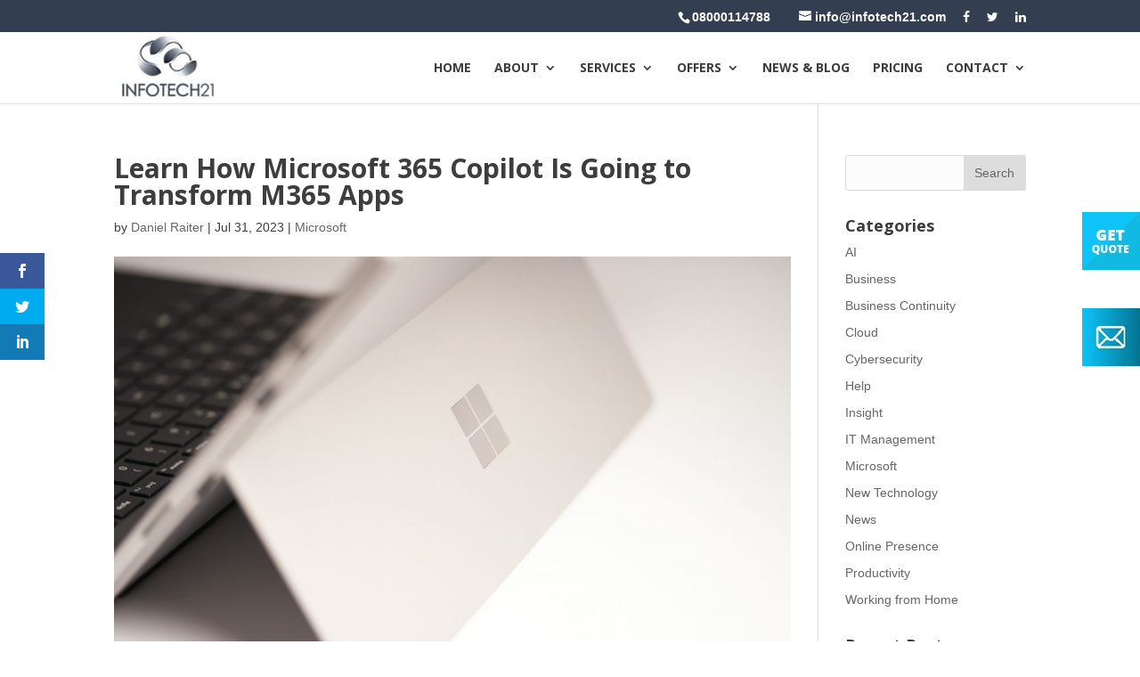

--- FILE ---
content_type: text/css
request_url: https://www.infotech21.com/wp-content/cache/minify/0f7fd.css
body_size: 13900
content:
.bne-flyout-wrapper
*{box-sizing:border-box}.sidr-animating{overflow-x:hidden !important}.flyout-lock{overflow:hidden !important;width:auto}.flyout-lock
body{overflow:hidden !important}html.shownscroll.flyout-margin,
html.shownscroll.flyout-margin .flyout-trigger.trigger-right{margin-right:15px}.flyout-overlay{display:none;position:fixed;top:0;bottom:0;left:0;right:0;z-index:999998;background:url('/wp-content/plugins/bne-flyout/assets/images/shade.png') repeat;background:rgba(0,0,0,.6);cursor:pointer;-webkit-backface-visibility:hidden}.flyout-overlay.active{display:block;height:auto;width:auto}html.flyout-lock .flyout-trigger{opacity:0}.flyout-trigger{position:fixed;top:40%;z-index:999997;cursor:pointer;-ms-touch-action:none;touch-action:none;transition:opacity .3s ease;-webkit-backface-visibility:hidden}.flyout-trigger.trigger-left{left:0px}.flyout-trigger.trigger-right{right:0px}.flyout-trigger.trigger-top{top:0px;bottom:auto}.flyout-trigger.trigger-bottom{top:auto;bottom:0px}.flyout-trigger.trigger-button{padding:5px
10px;background:#333;box-shadow:0px 0px 5px rgba(0,0,0,.4);color:white;cursor:pointer;font-weight:bold}.flyout-trigger a, .flyout-trigger a:hover, .flyout-trigger a:visited{color:white}.flyout-trigger.trigger-left.trigger-button{-webkit-transform-origin:left top;-ms-transform-origin:left top;transform-origin:left top;-webkit-transform:rotate(-90deg);-moz-transform:rotate(-90deg);-ms-transform:rotate(-90deg);-o-transform:rotate(-90deg);transform:rotate(-90deg)}.flyout-trigger.trigger-right.trigger-button{-webkit-transform-origin:right top;-ms-transform-origin:right top;transform-origin:right top;-webkit-transform:rotate(90deg);-moz-transform:rotate(90deg);-ms-transform:rotate(90deg);-o-transform:rotate(90deg);transform:rotate(90deg)}.flyout-trigger.trigger-image
img{height:auto;width:100%;max-width:200px;cursor:pointer}@media only screen and (max-width: 600px){.flyout-trigger.trigger-image
img{max-width:75px}}.flyout-trigger.trigger-top img,
.flyout-trigger.trigger-bottom
img{max-width:100%}img[class*='flyout-trigger-id-']{cursor:pointer}.bne-flyout-wrapper
.sidr{display:block;position:fixed;z-index:999999;padding:0;margin:0;-webkit-backface-visibility:hidden}.bne-flyout-wrapper .sidr.flyout-open{-webkit-overflow-scrolling:touch}.bne-flyout-wrapper
.sidr.right{top:0;bottom:0;left:auto;right:-100%;height:100%;height:100vh;width:300px;max-width:100%}.bne-flyout-wrapper
.sidr.left{top:0;bottom:0;left:-100%;right:auto;height:100%;height:100vh;width:300px;max-width:100%;max-width:100vw}.bne-flyout-wrapper
.sidr.top{top:-100%;bottom:auto;left:0;right:0;width:100%;width:100vw;height:300px;max-height:100%}.bne-flyout-wrapper
.sidr.bottom{top:auto;bottom:-100%;left:0;right:0;width:100%;width:100vw;height:300px;max-height:100%}.flyout-content{height:100%;padding:40px
30px 30px 30px;overflow-x:hidden;overflow-y:auto;background:#333;line-height:1.4em;color:#fff}@media (max-width:1024px){.flyout-content{transform:translateZ(0)}}.flyout-content::-webkit-scrollbar{display:none}.bne-flyout-wrapper .sidr.left.flyout-open .flyout-content.push{box-shadow:inset -8px 0px 8px -8px rgba(0,0,0,.5)}.bne-flyout-wrapper .sidr.right.flyout-open .flyout-content.push{box-shadow:inset 8px 0px 8px -8px rgba(0,0,0,.5)}.bne-flyout-wrapper .sidr.top.flyout-open .flyout-content.push{box-shadow:inset 0px -8px 8px -8px rgba(0,0,0,.5)}.bne-flyout-wrapper .sidr.bottom.flyout-open .flyout-content.push{box-shadow:inset 0px 8px 8px -8px rgba(0,0,0,.5)}.bne-flyout-wrapper .flyout-open .flyout-content.slide{box-shadow:0 0 8px rgba(0,0,0,.5)}.flyout-content,
.flyout-content a,
.flyout-content h1,
.flyout-content h2,
.flyout-content h3,
.flyout-content h4,
.flyout-content h5,
.flyout-content
h6{color:white}.flyout-content a:hover,
.flyout-content a:visited{color:inherit}.flyout-content
p{margin-bottom:15px;line-height:1.4em}.flyout-content
img{max-width:100%}.flyout-menu{margin-bottom:20px}.flyout-menu
ul{padding:0;margin:0;list-style:none}.flyout-menu>ul{margin-left:-30px;margin-right:-30px}.flyout-menu li
.fa{margin-right:5px}.flyout-menu li
a{display:block;padding:10px
30px;font-size:15px;font-weight:bold;text-align:left;text-decoration:none;text-shadow:1px 1px 0px rgba(0,0,0,.3);text-transform:uppercase}.flyout-menu li ul.sub-menu{overflow:hidden;max-height:0;transition:max-height 1s ease}.flyout-menu li.menu-item-has-children:hover>ul.sub-menu{max-height:1000px}.flyout-menu li li
a{padding-left:50px}.flyout-menu li li li
a{padding-left:70px}.bne-flyout-wrapper .flyout-menu .bne-icon-submenu{float:right;height:20px;width:20px;transition:all .3s ease;fill:currentColor}.flyout-menu li.menu-item-has-children:hover > a .bne-icon-submenu{transform:rotate(90deg)}.flyout-menu a:hover,
.flyout-menu li.current_page_item > a,
.flyout-menu li.current_page_parent > a,
.flyout-menu li.current-page-ancestor > a,
.flyout-menu li.current-menu-ancestor > a,
.flyout-menu li.current-menu-item>a{background:rgba( 0, 0, 0, 0.3);color:inherit}.flyout-header-buttons{position:absolute;top:0;right:0;z-index:10}.flyout-close-button,.flyout-edit-button{display:block;float:right;padding:5px
10px;background:rgba(0,0,0,.3);border-radius:0px;color:white !important;cursor:pointer;font-size:16px;font-weight:normal;vertical-align:middle}.bne-flyout-wrapper .bne-icon-svg{fill:white;width:12px;height:12px}.bne-flyout-wrapper .bne-icon-edit{}.bne-flyout-wrapper .bne-icon-close{}.flyout-edit-button{margin-right:1px}.bne-flyout-wrapper .sidr.right .flyout-header-buttons{left:0;right:auto}.bne-flyout-wrapper .sidr.right .flyout-close-button{margin-right:1px;float:left}.bne-flyout-wrapper
form{margin:10px}.bne-flyout-wrapper input[type="text"],
.bne-flyout-wrapper input[type="password"],
.bne-flyout-wrapper input[type="date"],
.bne-flyout-wrapper input[type="datetime"],
.bne-flyout-wrapper input[type="email"],
.bne-flyout-wrapper input[type="number"],
.bne-flyout-wrapper input[type="search"],
.bne-flyout-wrapper input[type="tel"],
.bne-flyout-wrapper input[type="time"],
.bne-flyout-wrapper input[type="url"],
.bne-flyout-wrapper textarea,
.bne-flyout-wrapper
select{display:block;width:100% !important;clear:both;background:rgba(0,0,0,0.3) !important;border:none;color:white !important;font-size:16px}.bne-flyout-wrapper input[type="file"]{width:100% !important}.flyout-trigger.hide_on_standard{display:none}@media (min-width: 481px) and (max-width: 1024px){.flyout-trigger.hide_on_standard,.flyout-trigger.hide_on_mobile{display:block}.flyout-trigger.hide_on_tablet{display:none}}@media (max-width: 480px){.flyout-trigger.hide_on_standard,.flyout-trigger.hide_on_tablet{display:block}.flyout-trigger.hide_on_mobile{display:none}}.bne-flyout-wrapper .clear:before, .bne-flyout-wrapper .clear:after, .bne-flyout-wrapper .clearfix:before, .bne-flyout-wrapper .clearfix:after{display:table;content:""}.bne-flyout-wrapper .clear:after, .bne-flyout-wrapper .clearfix:after{content:"";visibility:hidden;display:block;height:0;clear:both}@-ms-viewport{width:auto !important}.wpcf7 .screen-reader-response{position:absolute;overflow:hidden;clip:rect(1px, 1px, 1px, 1px);clip-path:inset(50%);height:1px;width:1px;margin:-1px;padding:0;border:0;word-wrap:normal !important}.wpcf7 form .wpcf7-response-output{margin:2em
0.5em 1em;padding:0.2em 1em;border:2px
solid #00a0d2}.wpcf7 form.init .wpcf7-response-output,
.wpcf7 form.resetting .wpcf7-response-output,
.wpcf7 form.submitting .wpcf7-response-output{display:none}.wpcf7 form.sent .wpcf7-response-output{border-color:#46b450}.wpcf7 form.failed .wpcf7-response-output,
.wpcf7 form.aborted .wpcf7-response-output{border-color:#dc3232}.wpcf7 form.spam .wpcf7-response-output{border-color:#f56e28}.wpcf7 form.invalid .wpcf7-response-output,
.wpcf7 form.unaccepted .wpcf7-response-output,
.wpcf7 form.payment-required .wpcf7-response-output{border-color:#ffb900}.wpcf7-form-control-wrap{position:relative}.wpcf7-not-valid-tip{color:#dc3232;font-size:1em;font-weight:normal;display:block}.use-floating-validation-tip .wpcf7-not-valid-tip{position:relative;top:-2ex;left:1em;z-index:100;border:1px
solid #dc3232;background:#fff;padding: .2em .8em;width:24em}.wpcf7-list-item{display:inline-block;margin:0
0 0 1em}.wpcf7-list-item-label::before,.wpcf7-list-item-label::after{content:" "}.wpcf7-spinner{visibility:hidden;display:inline-block;background-color:#23282d;opacity:0.75;width:24px;height:24px;border:none;border-radius:100%;padding:0;margin:0
24px;position:relative}form.submitting .wpcf7-spinner{visibility:visible}.wpcf7-spinner::before{content:'';position:absolute;background-color:#fbfbfc;top:4px;left:4px;width:6px;height:6px;border:none;border-radius:100%;transform-origin:8px 8px;animation-name:spin;animation-duration:1000ms;animation-timing-function:linear;animation-iteration-count:infinite}@media (prefers-reduced-motion: reduce){.wpcf7-spinner::before{animation-name:blink;animation-duration:2000ms}}@keyframes
spin{from{transform:rotate(0deg)}to{transform:rotate(360deg)}}@keyframes
blink{from{opacity:0}50%{opacity:1}to{opacity:0}}.wpcf7 input[type="file"]{cursor:pointer}.wpcf7 input[type="file"]:disabled{cursor:default}.wpcf7 .wpcf7-submit:disabled{cursor:not-allowed}.wpcf7 input[type="url"],
.wpcf7 input[type="email"],
.wpcf7 input[type="tel"]{direction:ltr}.et_monarch .et_social_popup_content, .et_monarch .et_social_flyin, .et_monarch .et_social_networks, .et_monarch .et_social_sidebar_networks,
.et_monarch .et_social_networks div, .et_monarch .et_social_sidebar_networks div,
.et_monarch .et_social_networks span, .et_monarch .et_social_sidebar_networks span,
.et_monarch .et_social_networks h2, .et_monarch .et_social_sidebar_networks h2,
.et_monarch .et_social_networks h3, .et_monarch .et_social_sidebar_networks h3,
.et_monarch .et_social_networks h4, .et_monarch .et_social_sidebar_networks h4,
.et_monarch .et_social_networks p, .et_monarch .et_social_sidebar_networks p,
.et_monarch .et_social_networks a, .et_monarch .et_social_sidebar_networks a,
.et_monarch .et_social_networks font, .et_monarch .et_social_sidebar_networks font,
.et_monarch .et_social_networks img, .et_monarch .et_social_sidebar_networks img,
.et_monarch .et_social_networks strike, .et_monarch .et_social_sidebar_networks strike,
.et_monarch .et_social_networks strong, .et_monarch .et_social_sidebar_networks strong,
.et_monarch .et_social_networks b, .et_monarch .et_social_sidebar_networks b,
.et_monarch .et_social_networks u, .et_monarch .et_social_sidebar_networks u,
.et_monarch .et_social_networks i, .et_monarch .et_social_sidebar_networks i,
.et_monarch .et_social_networks ol, .et_monarch .et_social_sidebar_networks ol,
.et_monarch .et_social_networks ul, .et_monarch .et_social_sidebar_networks ul,
.et_monarch .et_social_networks li, .et_monarch .et_social_sidebar_networks li,
.et_monarch .widget_monarchwidget li, .et_monarch .widget .et_social_networks li, .et_monarch .widget_text .et_social_networks li, .et_monarch .widget_monarchwidget li:before, .et_monarch .widget_monarchwidget li:after,
.et_monarch .et_social_popup_content h3, .et_monarch .et_social_popup_content p, .et_monarch .et_social_popup_content:after,
.et_monarch .et_social_flyin h3, .et_monarch .et_social_flyin p, .et_monarch .et_social_flyin:after,
.et_monarch .et_social_pinterest_window h3, .et_monarch .et_social_mobile, .et_monarch .et_social_mobile_button, .et_monarch
.et_social_heading{font-family:'Open Sans',helvetica,arial,sans-serif;line-height:1em;text-transform:none;font-weight:normal;margin:0;padding:0;border:0;outline:0;font-size:100%;vertical-align:baseline;background-image:none;-webkit-box-sizing:content-box;-moz-box-sizing:content-box;box-sizing:content-box;-webkit-transform:translate3d(0,0,0);transform:translate3d(0,0,0);-moz-transform:translate3d(0,0,0);-o-transform:translate3d(0,0,0);-webkit-font-smoothing:antialiased;-moz-osx-font-smoothing:grayscale}.et_monarch .et_social_networks, .et_monarch .et_social_sidebar_networks, .et_monarch
.et_social_sidebar_networks_mobile{font-family:'Open Sans',helvetica,arial,sans-serif;line-height:1em;font-weight:400;-webkit-font-smoothing:antialiased;-moz-osx-font-smoothing:grayscale}.et_monarch .et_social_popup h3, .et_monarch .et_social_flyin h3, .et_monarch .et_social_locked h3, .et_monarch .et_social_pinterest_window
h3{font-family:'Open Sans',helvetica,arial,sans-serif;font-size:26px;line-height:1.1em;color:#333;font-weight:400;letter-spacing: .5px;-webkit-font-smoothing:antialiased;-moz-osx-font-smoothing:grayscale}.et_monarch .et_social_popup p, .et_monarch .et_social_flyin
p{font-family:'Open Sans',sans-serif;font-size:14px;color:#999;font-weight:400;line-height:1.6em;margin-top:6px;-webkit-font-smoothing:antialiased;-moz-osx-font-smoothing:grayscale}.et_monarch .et_social_networks span, .et_monarch .et_social_sidebar_networks span, .et_monarch .et_social_circle i.et_social_icon, i.et_social_icon:before, i.et_social_icon:after, .et_monarch .et_social_networks li, .et_monarch .et_social_networks li a, .et_monarch .et_social_networks div, .et_monarch .et_social_sidebar_mobile, .et_monarch .et_social_sidebar_networks_mobile li, .et_monarch .et_social_pin_image a:before{transition:all 0.3s;-moz-transition:all 0.3s;-webkit-transition:all 0.3s}.et_monarch .et_social_count, .et_monarch .widget_monarchwidget .et_social_networkname, .et_monarch .widget_monarchwidget .et_social_count span, .et_monarch .et_social_circle .et_social_icons_container li i:before{transition:none !important;-webkit-transition:none !important;-moz-transition:none !important}.et_monarch .et_social_circle .et_social_icons_container li i:after, .et_monarch .et_social_circle .et_social_icons_container li i:before, .et_monarch .et_social_circle .et_social_icons_container li:hover i:after, .et_monarch .et_social_circle .et_social_icons_container li:hover i:before{transition:left 0.3s, right 0.3s, margin 0.3s, opacity 0.3s !important;-moz-transition:left 0.3s, right 0.3s, margin 0.3s, opacity 0.3s !important;-webkit-transition:left 0.3s, right 0.3s, margin 0.3s, opacity 0.3s !important}.et_monarch .et_social_icon, .et_monarch .et_social_networks .et_social_network_label, .et_monarch .et_social_sidebar_networks
.et_social_count{color:#FFF}.et_monarch
.et_social_count{line-height:23px}.et_monarch .et_social_networks.et_social_circle .et_social_network_label, .et_monarch .et_social_networks.et_social_circle .et_social_networkname, .et_monarch .et_social_networks.et_social_circle .et_social_count, .et_monarch .et_social_networks.et_social_circle .et_social_icons_container li:hover .et_social_networkname, .et_monarch .et_social_networks.et_social_circle .et_social_icons_container li:hover
.et_social_count{color:#444 !important}.et_monarch .et_social_networks p, .et_monarch .et_social_sidebar_networks
p{font-family:'Open Sans',helvetica,arial,sans-serif;line-height:1.6em;font-weight:400;font-size:14px;-webkit-font-smoothing:antialiased;-moz-osx-font-smoothing:grayscale;color:#666}.et_monarch
.et_social_placeholder{width:7px;height:14px;display:inline-block}.et_monarch .et_social_networks, .et_monarch .et_social_sidebar_networks, .et_monarch .widget_monarchwidget
a{text-shadow:none !important}@font-face{font-family:'ETmonarch';src:url('/wp-content/plugins/monarch/css/fonts/monarch.eot');src:url('/wp-content/plugins/monarch/css/fonts/monarch.eot?#iefix') format('embedded-opentype'),
url('/wp-content/plugins/monarch/css/fonts/monarch.ttf') format('truetype'),
url('/wp-content/plugins/monarch/css/fonts/monarch.woff') format('woff'),
url('/wp-content/plugins/monarch/css/fonts/monarch.svg#ETmonarch') format('svg');font-weight:normal;font-style:normal}.et_monarch .et_social_icon, .et_monarch .et_social_icon:before, .et_monarch .et_social_icon:after{font-family:'ETmonarch';speak:none;font-style:normal;font-size:16px;line-height:16px;font-weight:normal;font-variant:normal;text-transform:none;-webkit-font-smoothing:antialiased;-moz-osx-font-smoothing:grayscale;text-align:center;display:block}.et_monarch .et_social_icon_networks:before{content:"\e605"}.et_monarch .et_social_icon_cancel:after{content:"\e60c"}.et_monarch .et_social_icon_behance:before,			.et_monarch .et_social_icon_behance:after{content:"\e643"}.et_monarch .et_social_icon_like:before,			.et_monarch .et_social_icon_like:after{content:"\e60e"}.et_monarch .et_social_icon_aweber:before,			.et_monarch .et_social_icon_aweber:after{content:"\e612"}.et_monarch .et_social_icon_blinklist:before,		.et_monarch .et_social_icon_blinklist:after{content:"\e613"}.et_monarch .et_social_icon_buffer:before,			.et_monarch .et_social_icon_buffer:after{content:"\e614"}.et_monarch .et_social_icon_email:before,			.et_monarch .et_social_icon_email:after{content:"\e615"}.et_monarch .et_social_icon_github:before,			.et_monarch .et_social_icon_github:after{content:"\e616"}.et_monarch .et_social_icon_mailchimp:before,		.et_monarch .et_social_icon_mailchimp:after{content:"\e617"}.et_monarch .et_social_icon_outlook:before,			.et_monarch .et_social_icon_outlook:after{content:"\e618"}.et_monarch .et_social_icon_print:before,			.et_monarch .et_social_icon_print:after{content:"\e619"}.et_monarch .et_social_icon_soundcloud:before,		.et_monarch .et_social_icon_soundcloud:after{content:"\e61a"}.et_monarch .et_social_icon_baidu:before,			.et_monarch .et_social_icon_baidu:after{content:"\e61b"}.et_monarch .et_social_icon_box:before,				.et_monarch .et_social_icon_box:after{content:"\e61c"}.et_monarch .et_social_icon_digg:before,			.et_monarch .et_social_icon_digg:after{content:"\e61d"}.et_monarch .et_social_icon_evernote:before,		.et_monarch .et_social_icon_evernote:after{content:"\e61e"}.et_monarch .et_social_icon_hackernews:before,		.et_monarch .et_social_icon_hackernews:after{content:"\e620"}.et_monarch .et_social_icon_livejournal:before,		.et_monarch .et_social_icon_livejournal:after{content:"\e621"}.et_monarch .et_social_icon_netvibes:before,		.et_monarch .et_social_icon_netvibes:after{content:"\e622"}.et_monarch .et_social_icon_newsvine:before,		.et_monarch .et_social_icon_newsvine:after{content:"\e623"}.et_monarch .et_social_icon_aol:before,				.et_monarch .et_social_icon_aol:after{content:"\e624"}.et_monarch .et_social_icon_gmail:before,			.et_monarch .et_social_icon_gmail:after{content:"\e625"}.et_monarch .et_social_icon_google:before,			.et_monarch .et_social_icon_google:after{content:"\e626"}.et_monarch .et_social_icon_printfriendly:before,	.et_monarch .et_social_icon_printfriendly:after{content:"\e627"}.et_monarch .et_social_icon_reddit:before,			.et_monarch .et_social_icon_reddit:after{content:"\e628"}.et_monarch .et_social_icon_vkontakte:before,		.et_monarch .et_social_icon_vkontakte:after{content:"\e629"}.et_monarch .et_social_icon_yahoobookmarks:before,	.et_monarch .et_social_icon_yahoobookmarks:after{content:"\e62a"}.et_monarch .et_social_icon_yahoomail:before,		.et_monarch .et_social_icon_yahoomail:after{content:"\e62b"}.et_monarch .et_social_icon_youtube:before,			.et_monarch .et_social_icon_youtube:after{content:"\e62c"}.et_monarch .et_social_icon_amazon:before,			.et_monarch .et_social_icon_amazon:after{content:"\e62d"}.et_monarch .et_social_icon_delicious:before,		.et_monarch .et_social_icon_delicious:after{content:"\e62e"}.et_monarch .et_social_icon_googleplus:before,		.et_monarch .et_social_icon_googleplus:after{content:"\e626"}.et_monarch .et_social_icon_instagram:before,		.et_monarch .et_social_icon_instagram:after{content:"\e630"}.et_monarch .et_social_icon_linkedin:before,		.et_monarch .et_social_icon_linkedin:after{content:"\e631"}.et_monarch .et_social_icon_myspace:before,			.et_monarch .et_social_icon_myspace:after{content:"\e632"}.et_monarch .et_social_icon_picassa:before,			.et_monarch .et_social_icon_picassa:after{content:"\e633"}.et_monarch .et_social_icon_spotify:before,			.et_monarch .et_social_icon_spotify:after{content:"\e634"}.et_monarch .et_social_icon_yahoo:before,			.et_monarch .et_social_icon_yahoo:after{content:"\e635"}.et_monarch .et_social_icon_blogger:before,			.et_monarch .et_social_icon_blogger:after{content:"\e636"}.et_monarch .et_social_icon_deviantart:before,		.et_monarch .et_social_icon_deviantart:after{content:"\e637"}.et_monarch .et_social_icon_dribbble:before,		.et_monarch .et_social_icon_dribbble:after{content:"\e638"}.et_monarch .et_social_icon_flickr:before,			.et_monarch .et_social_icon_flickr:after{content:"\e639"}.et_monarch .et_social_icon_pinterest:before,		.et_monarch .et_social_icon_pinterest:after{content:"\e63a"}.et_monarch .et_social_icon_rss:before ,			.et_monarch .et_social_icon_rss:after{content:"\e63b"}.et_monarch .et_social_icon_skype:before,			.et_monarch .et_social_icon_skype:after{content:"\e63c"}.et_monarch .et_social_icon_stumbleupon:before,		.et_monarch .et_social_icon_stumbleupon:after{content:"\e63d"}.et_monarch .et_social_icon_tumblr:before,			.et_monarch .et_social_icon_tumblr:after{content:"\e63e"}.et_monarch .et_social_icon_facebook:before,		.et_monarch .et_social_icon_facebook:after{content:"\e63f"}.et_monarch .et_social_icon_twitter:before ,		.et_monarch .et_social_icon_twitter:after{content:"\e640"}.et_monarch .et_social_icon_vimeo:before,			.et_monarch .et_social_icon_vimeo:after{content:"\e641"}.et_monarch .et_social_icon_wordpress:before,		.et_monarch .et_social_icon_wordpress:after{content:"\e642"}.et_monarch .et_social_icon_all_button:before,		.et_monarch .et_social_icon_all_button:after{content:"\e64c"}.et_monarch .et_social_facebook, .et_monarch .et_social_facebook, .et_monarch .et_social_networks.et_social_circle .et_social_facebook
i{background-color:#3a579a}.et_monarch li.et_social_facebook:hover, .et_monarch .et_social_networks.et_social_circle li.et_social_facebook:hover
i{background-color:#314a83}.et_monarch .et_social_sidebar_border li.et_social_facebook:hover, .et_monarch .et_social_sidebar_networks_right.et_social_sidebar_border li.et_social_facebook:hover{border-color:#3a579a}.et_monarch .widget_monarchwidget
li.et_social_facebook{background-color:#3a579a !important}.et_monarch .widget_monarchwidget li.et_social_facebook:hover,.et_monarch .widget_monarchwidget .et_social_circle li.et_social_facebook:hover
i{background-color:#314a83 !important}.et_monarch .et_social_twitter, .et_monarch .et_social_twitter, .et_monarch .et_social_networks.et_social_circle .et_social_twitter
i{background-color:#00abf0}.et_monarch .widget_monarchwidget li.et_social_twitter:hover, .et_monarch li.et_social_twitter:hover, .et_monarch .et_social_networks.et_social_circle li.et_social_twitter:hover
i{background-color:#0092cc}.et_monarch .et_social_sidebar_border li.et_social_twitter:hover, .et_monarch .et_social_sidebar_networks_right.et_social_sidebar_border li.et_social_twitter:hover{border-color:#00abf0}.et_monarch .widget_monarchwidget
li.et_social_twitter{background-color:#00abf0 !important}.et_monarch .widget_monarchwidget li.et_social_twitter:hover,.et_monarch .widget_monarchwidget .et_social_circle li.et_social_twitter:hover
i{background-color:#0092cc !important}.et_monarch .et_social_pinterest, .et_monarch .et_social_networks.et_social_circle .et_social_pinterest
i{background-color:#cd1c1f}.et_monarch li.et_social_pinterest:hover, .et_monarch .et_social_networks.et_social_circle li.et_social_pinterest:hover
i{background-color:#ae181a}.et_monarch .et_social_sidebar_border li.et_social_pinterest:hover, .et_monarch .et_social_sidebar_networks_right.et_social_sidebar_border li.et_social_pinterest:hover{border-color:#cd1c1f}.et_monarch .widget_monarchwidget
li.et_social_pinterest{background-color:#cd1c1f !important}.et_monarch .widget_monarchwidget li.et_social_pinterest:hover,.et_monarch .widget_monarchwidget .et_social_circle li.et_social_pinterest:hover
i{background-color:#ae181a !important}.et_monarch .et_social_googleplus, .et_monarch .et_social_networks.et_social_circle .et_social_googleplus
i{background-color:#df4a32}.et_monarch li.et_social_googleplus:hover, .et_monarch .et_social_networks.et_social_circle li.et_social_googleplus:hover
i{background-color:#be3f2b}.et_monarch .et_social_sidebar_border li.et_social_googleplus:hover, .et_monarch .et_social_sidebar_networks_right.et_social_sidebar_border li.et_social_googleplus:hover{border-color:#df4a32}.et_monarch .widget_monarchwidget
li.et_social_googleplus{background-color:#df4a32 !important}.et_monarch .widget_monarchwidget li.et_social_googleplus:hover,.et_monarch .widget_monarchwidget .et_social_circle li.et_social_googleplus:hover
i{background-color:#be3f2b !important}.et_monarch .et_social_email, .et_monarch .et_social_networks.et_social_circle .et_social_email
i{background-color:#666}.et_monarch li.et_social_email:hover, .et_monarch .et_social_networks.et_social_circle li.et_social_email:hover
i{background-color:#575757}.et_monarch .et_social_sidebar_border li.et_social_email:hover, .et_monarch .et_social_sidebar_networks_right.et_social_sidebar_border li.et_social_email:hover{border-color:#666}.et_monarch .widget_monarchwidget
li.et_social_email{background-color:#666 !important}.et_monarch .widget_monarchwidget li.et_social_email:hover,.et_monarch .widget_monarchwidget .et_social_circle li.et_social_email:hover
i{background-color:#575757 !important}.et_monarch .et_social_wordpress, .et_monarch .et_social_networks.et_social_circle .et_social_wordpress
i{background-color:#267697}.et_monarch li.et_social_wordpress:hover, .et_monarch .et_social_networks.et_social_circle li.et_social_wordpress:hover
i{background-color:#206480}.et_monarch .et_social_sidebar_border li.et_social_wordpress:hover, .et_monarch .et_social_sidebar_networks_right.et_social_sidebar_border li.et_social_wordpress:hover{border-color:#267697}.et_monarch .widget_monarchwidget
li.et_social_wordpress{background-color:#267697 !important}.et_monarch .widget_monarchwidget li.et_social_wordpress:hover,.et_monarch .widget_monarchwidget .et_social_circle li.et_social_wordpress:hover
i{background-color:#206480 !important}.et_monarch .et_social_vimeo, .et_monarch .et_social_networks.et_social_circle .et_social_vimeo
i{background-color:#45bbfc}.et_monarch li.et_social_vimeo:hover, .et_monarch .et_social_networks.et_social_circle li.et_social_vimeo:hover
i{background-color:#3b9fd6}.et_monarch .et_social_sidebar_border li.et_social_vimeo:hover, .et_monarch .et_social_sidebar_networks_right.et_social_sidebar_border li.et_social_vimeo:hover{border-color:#45bbfc}.et_monarch .widget_monarchwidget
li.et_social_vimeo{background-color:#45bbfc !important}.et_monarch .widget_monarchwidget li.et_social_vimeo:hover,.et_monarch .widget_monarchwidget .et_social_circle li.et_social_vimeo:hover
i{background-color:#3b9fd6 !important}.et_monarch .et_social_skype, .et_monarch .et_social_networks.et_social_circle .et_social_skype
i{background-color:#1ba5f4}.et_monarch li.et_social_skype:hover, .et_monarch .et_social_networks.et_social_circle li.et_social_skype:hover
i{background-color:#178cd0}.et_monarch .et_social_sidebar_border li.et_social_skype:hover, .et_monarch .et_social_sidebar_networks_right.et_social_sidebar_border li.et_social_skype:hover{border-color:#1ba5f4}.et_monarch .widget_monarchwidget
li.et_social_skype{background-color:#1ba5f4 !important}.et_monarch .widget_monarchwidget li.et_social_skype:hover, .et_monarch .widget_monarchwidget .et_social_circle li.et_social_skype:hover
i{background-color:#178cd0 !important}.et_monarch .et_social_tumblr, .et_monarch .et_social_networks.et_social_circle .et_social_tumblr
i{background-color:#32506d}.et_monarch li.et_social_tumblr:hover, .et_monarch .et_social_networks.et_social_circle li.et_social_tumblr:hover
i{background-color:#2b445d}.et_monarch .et_social_sidebar_border li.et_social_tumblr:hover, .et_monarch .et_social_sidebar_networks_right.et_social_sidebar_border li.et_social_tumblr:hover{border-color:#32506d}.et_monarch .widget_monarchwidget
li.et_social_tumblr{background-color:#32506d !important}.et_monarch .widget_monarchwidget li.et_social_tumblr:hover, .et_monarch .widget_monarchwidget .et_social_circle li.et_social_tumblr:hover
i{background-color:#2b445d !important}.et_monarch .et_social_dribbble, .et_monarch .et_social_networks.et_social_circle .et_social_dribbble
i{background-color:#ea4c8d}.et_monarch li.et_social_dribbble:hover, .et_monarch .et_social_networks.et_social_circle li.et_social_dribbble:hover
i{background-color:#c74178}.et_monarch .et_social_sidebar_border li.et_social_dribbble:hover, .et_monarch .et_social_sidebar_networks_right.et_social_sidebar_border li.et_social_dribbble:hover{border-color:#ea4c8d}.et_monarch .widget_monarchwidget
li.et_social_dribbble{background-color:#ea4c8d !important}.et_monarch .widget_monarchwidget li.et_social_dribbble:hover,.et_monarch .widget_monarchwidget .et_social_circle li.et_social_dribbble:hover
i{background-color:#c74178 !important}.et_monarch .et_social_flickr, .et_monarch .et_social_networks.et_social_circle .et_social_flickr
i{background-color:#fc1684}.et_monarch li.et_social_flickr:hover, .et_monarch .et_social_networks.et_social_circle li.et_social_flickr:hover
i{background-color:#d61370}.et_monarch .et_social_sidebar_border li.et_social_flickr:hover, .et_monarch .et_social_sidebar_networks_right.et_social_sidebar_border li.et_social_flickr:hover{border-color:#fc1684}.et_monarch .widget_monarchwidget
li.et_social_flickr{background-color:#fc1684 !important}.et_monarch .widget_monarchwidget li.et_social_flickr:hover, .et_monarch .widget_monarchwidget .et_social_circle li.et_social_flickr:hover
i{background-color:#d61370 !important}.et_monarch .et_social_stumbleupon, .et_monarch .et_social_networks.et_social_circle .et_social_stumbleupon
i{background-color:#ea4b24}.et_monarch li.et_social_stumbleupon:hover, .et_monarch .et_social_networks.et_social_circle li.et_social_stumbleupon:hover
i{background-color:#c7401f}.et_monarch .et_social_sidebar_border li.et_social_stumbleupon:hover, .et_monarch .et_social_sidebar_networks_right.et_social_sidebar_border li.et_social_stumbleupon:hover{border-color:#ea4b24}.et_monarch .widget_monarchwidget
li.et_social_stumbleupon{background-color:#ea4b24 !important}.et_monarch .widget_monarchwidget li.et_social_stumbleupon:hover, .et_monarch .widget_monarchwidget .et_social_circle li.et_social_stumbleupon:hover
i{background-color:#c7401f !important}.et_monarch .et_social_deviantart, .et_monarch .et_social_networks.et_social_circle .et_social_deviantart
i{background-color:#566c68}.et_monarch li.et_social_deviantart:hover, .et_monarch .et_social_networks.et_social_circle li.et_social_deviantart:hover
i{background-color:#495c59}.et_monarch .et_social_sidebar_border li.et_social_deviantart:hover, .et_monarch .et_social_sidebar_networks_right.et_social_sidebar_border li.et_social_deviantart:hover{border-color:#566c68}.et_monarch .widget_monarchwidget
li.et_social_deviantart{background-color:#566c68 !important}.et_monarch .widget_monarchwidget li.et_social_deviantart:hover, .et_monarch .widget_monarchwidget .et_social_circle li.et_social_deviantart:hover
i{background-color:#495c59 !important}.et_monarch .et_social_rss, .et_monarch .et_social_networks.et_social_circle .et_social_rss
i{background-color:#f59038}.et_monarch li.et_social_rss:hover, .et_monarch .et_social_networks.et_social_circle li.et_social_rss:hover
i{background-color:#d07b30}.et_monarch .et_social_sidebar_border li.et_social_rss:hover, .et_monarch .et_social_sidebar_networks_right.et_social_sidebar_border li.et_social_rss:hover{border-color:#f59038}.et_monarch .widget_monarchwidget
li.et_social_rss{background-color:#f59038 !important}.et_monarch .widget_monarchwidget li.et_social_rss:hover, .et_monarch .widget_monarchwidget .et_social_circle li.et_social_rss:hover
i{background-color:#d07b30 !important}.et_monarch .et_social_blogger, .et_monarch .et_social_networks.et_social_circle .et_social_blogger
i{background-color:#f59038}.et_monarch li.et_social_blogger:hover, .et_monarch .et_social_networks.et_social_circle li.et_social_blogger:hover
i{background-color:#d07b30}.et_monarch .et_social_sidebar_border li.et_social_blogger:hover, .et_monarch .et_social_sidebar_networks_right.et_social_sidebar_border li.et_social_blogger:hover{border-color:#f59038}.et_monarch .widget_monarchwidget
li.et_social_blogger{background-color:#f59038 !important}.et_monarch .widget_monarchwidget li.et_social_blogger:hover, .et_monarch .widget_monarchwidget li.et_social_blogger:hover
i{background-color:#d07b30 !important}.et_monarch .et_social_picassa, .et_monarch .et_social_networks.et_social_circle .et_social_picassa
i{background-color:#9864ae}.et_monarch li.et_social_picassa:hover, .et_monarch .et_social_networks.et_social_circle li.et_social_picassa:hover
i{background-color:#815594}.et_monarch .et_social_sidebar_border li.et_social_picassa:hover, .et_monarch .et_social_sidebar_networks_right.et_social_sidebar_border li.et_social_picassa:hover{border-color:#9864ae}.et_monarch .widget_monarchwidget
li.et_social_picassa{background-color:#9864ae !important}.et_monarch .widget_monarchwidget li.et_social_picassa:hover, .et_monarch .widget_monarchwidget .et_social_circle li.et_social_picassa:hover
i{background-color:#815594 !important}.et_monarch .et_social_spotify, .et_monarch .et_social_networks.et_social_circle .et_social_spotify
i{background-color:#aecf29}.et_monarch li.et_social_spotify:hover, .et_monarch .et_social_networks.et_social_circle li.et_social_spotify:hover
i{background-color:#94b023}.et_monarch .et_social_sidebar_border li.et_social_spotify:hover, .et_monarch .et_social_sidebar_networks_right.et_social_sidebar_border li.et_social_spotify:hover{border-color:#aecf29}.et_monarch .widget_monarchwidget
li.et_social_spotify{background-color:#aecf29 !important}.et_monarch .widget_monarchwidget li.et_social_spotify:hover, .et_monarch .widget_monarchwidget .et_social_circle li.et_social_spotify:hover
i{background-color:#94b023 !important}.et_monarch .et_social_instagram, .et_monarch .et_social_networks.et_social_circle .et_social_instagram
i{background-color:#517fa4}.et_monarch li.et_social_instagram:hover, .et_monarch .et_social_networks.et_social_circle li.et_social_instagram:hover
i{background-color:#456c8c}.et_monarch .et_social_sidebar_border li.et_social_instagram:hover, .et_monarch .et_social_sidebar_networks_right.et_social_sidebar_border li.et_social_instagram:hover{border-color:#517fa4}.et_monarch .widget_monarchwidget
li.et_social_instagram{background-color:#517fa4 !important}.et_monarch .widget_monarchwidget li.et_social_instagram:hover, .et_monarch .widget_monarchwidget .et_social_circle li.et_social_instagram:hover
i{background-color:#456c8c !important}.et_monarch .et_social_myspace, .et_monarch .et_social_networks.et_social_circle .et_social_myspace
i{background-color:#3a5998}.et_monarch li.et_social_myspace:hover, .et_monarch .et_social_networks.et_social_circle li.et_social_myspace:hover
i{background-color:#314c81}.et_monarch .et_social_sidebar_border li.et_social_myspace:hover, .et_monarch .et_social_sidebar_networks_right.et_social_sidebar_border li.et_social_myspace:hover{border-color:#3a5998}.et_monarch .widget_monarchwidget
li.et_social_myspace{background-color:#3a5998 !important}.et_monarch .widget_monarchwidget li.et_social_myspace:hover,.et_monarch .widget_monarchwidget .et_social_circle li.et_social_myspace:hover
i{background-color:#314c81 !important}.et_monarch .et_social_delicious, .et_monarch .et_social_networks.et_social_circle .et_social_delicious
i{background-color:#3398fc}.et_monarch li.et_social_delicious:hover, .et_monarch .et_social_networks.et_social_circle li.et_social_delicious:hover
i{background-color:#2b81d6}.et_monarch .et_social_sidebar_border li.et_social_delicious:hover, .et_monarch .et_social_sidebar_networks_right.et_social_sidebar_border li.et_social_delicious:hover{border-color:#3398fc}.et_monarch .widget_monarchwidget
li.et_social_delicious{background-color:#3398fc !important}.et_monarch .widget_monarchwidget li.et_social_delicious:hover, .et_monarch .widget_monarchwidget .et_social_circle li.et_social_delicious:hover
i{background-color:#2b81d6 !important}.et_monarch .et_social_linkedin, .et_monarch .et_social_networks.et_social_circle .et_social_linkedin
i{background-color:#127bb6}.et_monarch li.et_social_linkedin:hover, .et_monarch .et_social_networks.et_social_circle li.et_social_linkedin:hover
i{background-color:#0f699b}.et_monarch .et_social_sidebar_border li.et_social_linkedin:hover, .et_monarch .et_social_sidebar_networks_right.et_social_sidebar_border li.et_social_linkedin:hover{border-color:#127bb6}.et_monarch .widget_monarchwidget
li.et_social_linkedin{background-color:#127bb6 !important}.et_monarch .widget_monarchwidget li.et_social_linkedin:hover, .et_monarch .widget_monarchwidget .et_social_circle li.et_social_linkedin:hover
i{background-color:#0f699b !important}.et_monarch .et_social_yahoo, .et_monarch .et_social_networks.et_social_circle .et_social_yahoo
i{background-color:#511295}.et_monarch li.et_social_yahoo:hover, .et_monarch .et_social_networks.et_social_circle li.et_social_yahoo:hover
i{background-color:#450f7f}.et_monarch .et_social_sidebar_border li.et_social_yahoo:hover, .et_monarch .et_social_sidebar_networks_right.et_social_sidebar_border li.et_social_yahoo:hover{border-color:#511295}.et_monarch .widget_monarchwidget
li.et_social_yahoo{background-color:#511295 !important}.et_monarch .widget_monarchwidget li.et_social_yahoo:hover, .et_monarch .widget_monarchwidget .et_social_circle li.et_social_yahoo:hover{background-color:#450f7f !important}.et_monarch .et_social_yahoomail, .et_monarch .et_social_networks.et_social_circle .et_social_yahoomail
i{background-color:#511295}.et_monarch li.et_social_yahoomail:hover, .et_monarch .et_social_networks.et_social_circle li.et_social_yahoomail:hover
i{background-color:#450f7f}.et_monarch .et_social_sidebar_border li.et_social_yahoomail:hover, .et_monarch .et_social_sidebar_networks_right.et_social_sidebar_border li.et_social_yahoomail:hover{border-color:#511295}.et_monarch .widget_monarchwidget
li.et_social_yahoomail{background-color:#511295 !important}.et_monarch .widget_monarchwidget li.et_social_yahoomail:hover,.et_monarch .widget_monarchwidget .et_social_circle li.et_social_yahoomail:hover
i{background-color:#450f7f !important}.et_monarch .et_social_yahoobookmarks, .et_monarch .et_social_networks.et_social_circle .et_social_yahoobookmarks
i{background-color:#511295}.et_monarch li.et_social_yahoobookmarks:hover, .et_monarch .et_social_networks.et_social_circle li.et_social_yahoobookmarks:hover
i{background-color:#450f7f}.et_monarch .et_social_sidebar_border li.et_social_yahoobookmarks:hover, .et_monarch .et_social_sidebar_networks_right.et_social_sidebar_border li.et_social_yahoobookmarks:hover{border-color:#511295}.et_monarch .widget_monarchwidget
li.et_social_yahoobookmarks{background-color:#511295 !important}.et_monarch .widget_monarchwidget li.et_social_yahoobookmarks:hover, .et_monarch .widget_monarchwidget .et_social_circle li.et_social_yahoobookmarks:hover
i{background-color:#450f7f !important}.et_monarch .et_social_amazon, .et_monarch .et_social_networks.et_social_circle .et_social_amazon
i{background-color:#222}.et_monarch li.et_social_amazon:hover, .et_monarch .et_social_networks.et_social_circle li.et_social_amazon:hover
i{background-color:#000}.et_monarch .et_social_sidebar_border li.et_social_amazon:hover, .et_monarch .et_social_sidebar_networks_right.et_social_sidebar_border li.et_social_amazon:hover{border-color:#222}.et_monarch .widget_monarchwidget
li.et_social_amazon{background-color:#222 !important}.et_monarch .widget_monarchwidget li.et_social_amazon:hover, .et_monarch .widget_monarchwidget .et_social_circle li.et_social_amazon:hover
i{background-color:#000 !important}.et_monarch .et_social_aol, .et_monarch .et_social_networks.et_social_circle .et_social_aol
i{background-color:#222}.et_monarch li.et_social_aol:hover, .et_monarch .et_social_networks.et_social_circle li.et_social_aol:hover
i{background-color:#000}.et_monarch .et_social_sidebar_border li.et_social_aol:hover, .et_monarch .et_social_sidebar_networks_right.et_social_sidebar_border li.et_social_aol:hover{border-color:#222}.et_monarch .widget_monarchwidget
li.et_social_aol{background-color:#222 !important}.et_monarch .widget_monarchwidget li.et_social_aol:hover, .et_monarch .widget_monarchwidget .et_social_circle li.et_social_aol:hover
i{background-color:#000 !important}.et_monarch .et_social_buffer, .et_monarch .et_social_networks.et_social_circle .et_social_buffer
i{background-color:#222}.et_monarch li.et_social_buffer:hover, .et_monarch .et_social_networks.et_social_circle li.et_social_buffer:hover
i{background-color:#000}.et_monarch .et_social_sidebar_border li.et_social_buffer:hover, .et_monarch .et_social_sidebar_networks_right.et_social_sidebar_border li.et_social_buffer:hover{border-color:#222}.et_monarch .widget_monarchwidget
li.et_social_buffer{background-color:#222 !important}.et_monarch .widget_monarchwidget li.et_social_buffer:hover,.et_monarch .widget_monarchwidget .et_social_circle li.et_social_buffer:hover
i{background-color:#000 !important}.et_monarch .et_social_printfriendly, .et_monarch .et_social_networks.et_social_circle .et_social_printfriendly
i{background-color:#75aa33}.et_monarch li.et_social_printfriendly:hover, .et_monarch .et_social_networks.et_social_circle li.et_social_printfriendly:hover
i{background-color:#64912b}.et_monarch .et_social_sidebar_border li.et_social_printfriendly:hover, .et_monarch .et_social_sidebar_networks_right.et_social_sidebar_border li.et_social_printfriendly:hover{border-color:#75aa33}.et_monarch .widget_monarchwidget
li.et_social_printfriendly{background-color:#75aa33 !important}.et_monarch .widget_monarchwidget li.et_social_printfriendly:hover, .et_monarch .widget_monarchwidget .et_social_circle li.et_social_printfriendly:hover
i{background-color:#64912b !important}.et_monarch .et_social_youtube, .et_monarch .et_social_networks.et_social_circle .et_social_youtube
i{background-color:#a8240f}.et_monarch li.et_social_youtube:hover, .et_monarch .et_social_networks.et_social_circle li.et_social_youtube:hover
i{background-color:#8f1f0d}.et_monarch .et_social_sidebar_border li.et_social_youtube:hover, .et_monarch .et_social_sidebar_networks_right.et_social_sidebar_border li.et_social_youtube:hover{border-color:#a8240f}.et_monarch .widget_monarchwidget
li.et_social_youtube{background-color:#a8240f !important}.et_monarch .widget_monarchwidget li.et_social_youtube:hover, .et_monarch .widget_monarchwidget .et_social_circle li.et_social_youtube:hover
i{background-color:#8f1f0d !important}.et_monarch .et_social_google, .et_monarch .et_social_networks.et_social_circle .et_social_google
i{background-color:#3b7ae0}.et_monarch li.et_social_google:hover, .et_monarch .et_social_networks.et_social_circle li.et_social_google:hover
i{background-color:#3268bf}.et_monarch .et_social_sidebar_border li.et_social_google:hover, .et_monarch .et_social_sidebar_networks_right.et_social_sidebar_border li.et_social_google:hover{border-color:#3b7ae0}.et_monarch .widget_monarchwidget
li.et_social_google{background-color:#3b7ae0 !important}.et_monarch .widget_monarchwidget li.et_social_google:hover, .et_monarch .widget_monarchwidget .et_social_circle li.et_social_google:hover
i{background-color:#3268bf !important}.et_monarch .et_social_gmail, .et_monarch .et_social_networks.et_social_circle .et_social_gmail
i{background-color:#dd4b39}.et_monarch li.et_social_gmail:hover, .et_monarch .et_social_networks.et_social_circle li.et_social_gmail:hover
i{background-color:#bc4031}.et_monarch .et_social_sidebar_border li.et_social_gmail:hover, .et_monarch .et_social_sidebar_networks_right.et_social_sidebar_border li.et_social_gmail:hover{border-color:#dd4b39}.et_monarch .widget_monarchwidget
li.et_social_gmail{background-color:#dd4b39 !important}.et_monarch .widget_monarchwidget li.et_social_gmail:hover, .et_monarch .widget_monarchwidget .et_social_circle li.et_social_gmail:hover{background-color:#bc4031 !important}.et_monarch .et_social_reddit, .et_monarch .et_social_networks.et_social_circle .et_social_reddit
i{background-color:#fc461e}.et_monarch li.et_social_reddit:hover, .et_monarch .et_social_networks.et_social_circle li.et_social_reddit:hover
i{background-color:#d63c1a}.et_monarch .et_social_sidebar_border li.et_social_reddit:hover, .et_monarch .et_social_sidebar_networks_right.et_social_sidebar_border li.et_social_reddit:hover{border-color:#fc461e}.et_monarch .widget_monarchwidget
li.et_social_reddit{background-color:#fc461e !important}.et_monarch .widget_monarchwidget li.et_social_reddit:hover, .et_monarch .widget_monarchwidget .et_social_circle li.et_social_reddit:hover
i{background-color:#d63c1a !important}.et_monarch .et_social_vkontakte, .et_monarch .et_social_networks.et_social_circle .et_social_vkontakte
i{background-color:#4c75a3}.et_monarch li.et_social_vkontakte:hover, .et_monarch .et_social_networks.et_social_circle li.et_social_vkontakte:hover
i{background-color:#41648b}.et_monarch .et_social_sidebar_border li.et_social_vkontakte:hover, .et_monarch .et_social_sidebar_networks_right.et_social_sidebar_border li.et_social_vkontakte:hover{border-color:#4c75a3}.et_monarch .widget_monarchwidget
li.et_social_vkontakte{background-color:#4c75a3 !important}.et_monarch .widget_monarchwidget li.et_social_vkontakte:hover, .et_monarch .widget_monarchwidget .et_social_circle li.et_social_vkontakte:hover
i{background-color:#41648b !important}.et_monarch .et_social_newsvine, .et_monarch .et_social_networks.et_social_circle .et_social_newsvine
i{background-color:#0d642e}.et_monarch li.et_social_newsvine:hover, .et_monarch .et_social_networks.et_social_circle li.et_social_newsvine:hover
i{background-color:#0b5527}.et_monarch .et_social_sidebar_border li.et_social_newsvine:hover, .et_monarch .et_social_sidebar_networks_right.et_social_sidebar_border li.et_social_newsvine:hover{border-color:#0d642e}.et_monarch .widget_monarchwidget
li.et_social_newsvine{background-color:#0d642e !important}.et_monarch .widget_monarchwidget li.et_social_newsvine:hover, .et_monarch .widget_monarchwidget .et_social_circle li.et_social_newsvine:hover
i{background-color:#0b5527 !important}.et_monarch .et_social_netvibes, .et_monarch .et_social_networks.et_social_circle .et_social_netvibes
i{background-color:#5dbc22}.et_monarch li.et_social_netvibes:hover, .et_monarch .et_social_networks.et_social_circle li.et_social_netvibes:hover
i{background-color:#4fa01d}.et_monarch .et_social_sidebar_border li.et_social_netvibes:hover, .et_monarch .et_social_sidebar_networks_right.et_social_sidebar_border li.et_social_netvibes:hover{border-color:#5dbc22}.et_monarch .widget_monarchwidget
li.et_social_netvibes{background-color:#5dbc22 !important}.et_monarch .widget_monarchwidget li.et_social_netvibes:hover, .et_monarch .widget_monarchwidget .et_social_circle li.et_social_netvibes:hover
i{background-color:#4fa01d !important}.et_monarch .et_social_hackernews, .et_monarch .et_social_networks.et_social_circle .et_social_hackernews
i{background-color:#f08641}.et_monarch li.et_social_hackernews:hover, .et_monarch .et_social_networks.et_social_circle li.et_social_hackernews:hover
i{background-color:#cc7237}.et_monarch .et_social_sidebar_border li.et_social_hackernews:hover, .et_monarch .et_social_sidebar_networks_right.et_social_sidebar_border li.et_social_hackernews:hover{border-color:#f08641}.et_monarch .widget_monarchwidget
li.et_social_hackernews{background-color:#f08641 !important}.et_monarch .widget_monarchwidget li.et_social_hackernews:hover, .et_monarch .widget_monarchwidget .et_social_circle li.et_social_hackernews:hover
i{background-color:#cc7237 !important}.et_monarch .et_social_evernote, .et_monarch .et_social_networks.et_social_circle .et_social_evernote
i{background-color:#7cbf4b}.et_monarch li.et_social_evernote:hover, .et_monarch .et_social_networks.et_social_circle li.et_social_evernote:hover
i{background-color:#6aa340}.et_monarch .et_social_sidebar_border li.et_social_evernote:hover, .et_monarch .et_social_sidebar_networks_right.et_social_sidebar_border li.et_social_evernote:hover{border-color:#7cbf4b}.et_monarch .widget_monarchwidget
li.et_social_evernote{background-color:#7cbf4b !important}.et_monarch .widget_monarchwidget li.et_social_evernote:hover, .et_monarch .widget_monarchwidget .et_social_circle li.et_social_evernote:hover
i{background-color:#6aa340 !important}.et_monarch .et_social_digg, .et_monarch .et_social_networks.et_social_circle .et_social_digg
i{background-color:#546b9f}.et_monarch li.et_social_digg:hover, .et_monarch .et_social_networks.et_social_circle li.et_social_digg:hover
i{background-color:#475b87}.et_monarch .et_social_sidebar_border li.et_social_digg:hover, .et_monarch .et_social_sidebar_networks_right.et_social_sidebar_border li.et_social_digg:hover{border-color:#546b9f}.et_monarch .widget_monarchwidget
li.et_social_digg{background-color:#546b9f !important}.et_monarch .widget_monarchwidget li.et_social_digg:hover, .et_monarch .widget_monarchwidget .et_social_circle li.et_social_digg:hover
i{background-color:#475b87 !important}.et_monarch .et_social_box, .et_monarch .et_social_networks.et_social_circle .et_social_box
i{background-color:#1482c3}.et_monarch li.et_social_box:hover, .et_monarch .et_social_networks.et_social_circle li.et_social_box:hover
i{background-color:#116fa6}.et_monarch .et_social_sidebar_border li.et_social_box:hover, .et_monarch .et_social_sidebar_networks_right.et_social_sidebar_border li.et_social_box:hover{border-color:#1482c3}.et_monarch .widget_monarchwidget
li.et_social_box{background-color:#1482c3 !important}.et_monarch .widget_monarchwidget li.et_social_box:hover, .et_monarch .widget_monarchwidget .et_social_circle li.et_social_box:hover
i{background-color:#116fa6 !important}.et_monarch .et_social_baidu, .et_monarch .et_social_networks.et_social_circle .et_social_baidu
i{background-color:#2b3bdd}.et_monarch li.et_social_baidu:hover, .et_monarch .et_social_networks.et_social_circle li.et_social_baidu:hover
i{background-color:#2532bc}.et_monarch .et_social_sidebar_border li.et_social_baidu:hover, .et_monarch .et_social_sidebar_networks_right.et_social_sidebar_border li.et_social_baidu:hover{border-color:#2b3bdd}.et_monarch .widget_monarchwidget
li.et_social_baidu{background-color:#2b3bdd !important}.et_monarch .widget_monarchwidget li.et_social_baidu:hover, .et_monarch .widget_monarchwidget .et_social_circle li.et_social_baidu:hover
i{background-color:#2532bc !important}.et_monarch .et_social_livejournal, .et_monarch .et_social_networks.et_social_circle .et_social_livejournal
i{background-color:#336697}.et_monarch li.et_social_livejournal:hover, .et_monarch .et_social_networks.et_social_circle li.et_social_livejournal:hover
i{background-color:#2b5780}.et_monarch .et_social_sidebar_border li.et_social_livejournal:hover, .et_monarch .et_social_sidebar_networks_right.et_social_sidebar_border li.et_social_livejournal:hover{border-color:#336697}.et_monarch .widget_monarchwidget
li.et_social_livejournal{background-color:#336697 !important}.et_monarch .widget_monarchwidget li.et_social_livejournal:hover, .et_monarch .widget_monarchwidget .et_social_circle li.et_social_livejournal:hover
i{background-color:#2b5780 !important}.et_monarch .et_social_github, .et_monarch .et_social_networks.et_social_circle .et_social_github
i{background-color:#4183c4}.et_monarch li.et_social_github:hover, .et_monarch .et_social_networks.et_social_circle li.et_social_github:hover
i{background-color:#376fa7}.et_monarch .et_social_sidebar_border li.et_social_github:hover, .et_monarch .et_social_sidebar_networks_right.et_social_sidebar_border li.et_social_github:hover{border-color:#4183c4}.et_monarch .widget_monarchwidget
li.et_social_github{background-color:#4183c4 !important}.et_monarch .widget_monarchwidget li.et_social_github:hover, .et_monarch .widget_monarchwidget .et_social_circle li.et_social_github:hover
i{background-color:#376fa7 !important}.et_monarch .et_social_outlook, .et_monarch .et_social_networks.et_social_circle .et_social_outlook
i{background-color:#1174c3}.et_monarch li.et_social_outlook:hover, .et_monarch .et_social_networks.et_social_circle li.et_social_outlook:hover
i{background-color:#0e63a6}.et_monarch .et_social_sidebar_border li.et_social_outlook:hover, .et_monarch .et_social_sidebar_networks_right.et_social_sidebar_border li.et_social_outlook:hover{border-color:#1174c3}.et_monarch .widget_monarchwidget
li.et_social_outlook{background-color:#1174c3 !important}.et_monarch .widget_monarchwidget li.et_social_outlook:hover, .et_monarch .widget_monarchwidget .et_social_circle li.et_social_outlook:hover
i{background-color:#0e63a6 !important}.et_monarch .et_social_blinklist, .et_monarch .et_social_networks.et_social_circle .et_social_blinklist
i{background-color:#fc6d21}.et_monarch li.et_social_blinklist:hover, .et_monarch .et_social_networks.et_social_circle li.et_social_blinklist:hover
i{background-color:#d65d1c}.et_monarch .et_social_sidebar_border li.et_social_blinklist:hover, .et_monarch .et_social_sidebar_networks_right.et_social_sidebar_border li.et_social_blinklist:hover{border-color:#fc6d21}.et_monarch .widget_monarchwidget
li.et_social_blinklist{background-color:#fc6d21 !important}.et_monarch .widget_monarchwidget li.et_social_blinklist:hover, .et_monarch .widget_monarchwidget .et_social_circle li.et_social_blinklist:hover
i{background-color:#d65d1c !important}.et_monarch .et_social_aweber, .et_monarch .et_social_networks.et_social_circle .et_social_aweber
i{background-color:#127bbf}.et_monarch li.et_social_aweber:hover, .et_monarch .et_social_networks.et_social_circle li.et_social_aweber:hover
i{background-color:#0f69a3}.et_monarch .et_social_sidebar_border li.et_social_aweber:hover, .et_monarch .et_social_sidebar_networks_right.et_social_sidebar_border li.et_social_aweber:hover{border-color:#127bbf}.et_monarch .widget_monarchwidget
li.et_social_aweber{background-color:#127bbf !important}.et_monarch .widget_monarchwidget li.et_social_aweber:hover, .et_monarch .widget_monarchwidget .et_social_circle li.et_social_aweber:hover
i{background-color:#0f69a3 !important}.et_monarch .et_social_mailchimp, .et_monarch .et_social_networks.et_social_circle .et_social_mailchimp
i{background-color:#3283bf}.et_monarch li.et_social_mailchimp:hover, .et_monarch .et_social_networks.et_social_circle li.et_social_mailchimp:hover
i{background-color:#2b6fa3}.et_monarch .et_social_sidebar_border li.et_social_mailchimp:hover, .et_monarch .et_social_sidebar_networks_right.et_social_sidebar_border li.et_social_mailchimp:hover{border-color:#3283bf}.et_monarch .widget_monarchwidget
li.et_social_mailchimp{background-color:#3283bf !important}.et_monarch .widget_monarchwidget li.et_social_mailchimp:hover, .et_monarch .widget_monarchwidget .et_social_circle li.et_social_mailchimp:hover
i{background-color:#2b6fa3 !important}.et_monarch .et_social_soundcloud, .et_monarch .et_social_networks.et_social_circle .et_social_soundcloud
i{background-color:#f0601e}.et_monarch li.et_social_soundcloud:hover, .et_monarch .et_social_networks.et_social_circle li.et_social_soundcloud:hover
i{background-color:#cc521a}.et_monarch .et_social_sidebar_border li.et_social_soundcloud:hover, .et_monarch .et_social_sidebar_networks_right.et_social_sidebar_border li.et_social_soundcloud:hover{border-color:#f0601e}.et_monarch .widget_monarchwidget
li.et_social_soundcloud{background-color:#f0601e !important}.et_monarch .widget_monarchwidget li.et_social_soundcloud:hover, .et_monarch .widget_monarchwidget .et_social_circle li.et_social_soundcloud:hover
i{background-color:#cc521a !important}.et_monarch .et_social_print, .et_monarch .et_social_networks.et_social_circle .et_social_print
i{background-color:#333}.et_monarch li.et_social_print:hover, .et_monarch .et_social_networks.et_social_circle li.et_social_print:hover
i{background-color:#2b2b2b}.et_monarch .et_social_sidebar_border li.et_social_print:hover, .et_monarch .et_social_sidebar_networks_right.et_social_sidebar_border li.et_social_print:hover{border-color:#333}.et_monarch .widget_monarchwidget
li.et_social_print{background-color:#333 !important}.et_monarch .widget_monarchwidget li.et_social_print:hover, .et_monarch .widget_monarchwidget .et_social_circle li.et_social_print:hover
i{background-color:#2b2b2b !important}.et_monarch .et_social_like, .et_monarch .et_social_networks.et_social_circle .et_social_like
i{background-color:#f95149}.et_monarch li.et_social_like:hover, .et_monarch .et_social_networks.et_social_circle li.et_social_like:hover
i{background-color:#d4453e}.et_monarch .et_social_sidebar_border li.et_social_like:hover, .et_monarch .et_social_sidebar_networks_right.et_social_sidebar_border li.et_social_like:hover{border-color:#f95149}.et_monarch .widget_monarchwidget
li.et_social_like{background-color:#f95149 !important}.et_monarch .widget_monarchwidget li.et_social_like:hover, .et_monarch .widget_monarchwidget .et_social_circle li.et_social_like:hover
i{background-color:#d4453e !important}.et_monarch .et_social_behance, .et_monarch .et_social_networks.et_social_circle .et_social_behance
i{background-color:#1769ff}.et_monarch li.et_social_behance:hover, .et_monarch .et_social_networks.et_social_circle li.et_social_behance:hover
i{background-color:#1459d9}.et_monarch .et_social_sidebar_border li.et_social_behance:hover, .et_monarch .et_social_sidebar_networks_right.et_social_sidebar_border li.et_social_behance:hover{border-color:#1769ff}.et_monarch .widget_monarchwidget
li.et_social_behance{background-color:#1769ff !important}.et_monarch .widget_monarchwidget li.et_social_behance:hover, .et_monarch .widget_monarchwidget .et_social_circle li.et_social_behance:hover
i{background-color:#1459d9 !important}.et_monarch .et_social_all_button, .et_monarch .et_social_networks.et_social_circle .et_social_all_button
i{background-color:#dedede}.et_monarch li.et_social_all_button:hover, .et_monarch .et_social_networks.et_social_circle li.et_social_all_button:hover
i{background-color:#d1d1d1}.et_monarch li.et_social_all_button i.et_social_icon_all_button, .et_monarch .et_social_sidebar_networks li.et_social_all_button:hover
i.et_social_icon_all_button{color:#777}.et_monarch .et_social_sidebar_border li.et_social_all_button:hover{border-color:#bfbfbf}.et_monarch .et_social_sidebar_networks .et_social_icons_container li:hover i, .et_monarch .et_social_sidebar_networks .et_social_icons_container li:hover .et_social_count, .et_monarch .et_social_mobile .et_social_icons_container li:hover i, .et_monarch .widget_monarchwidget .et_social_icons_container li:hover .et_social_icon, .et_monarch .widget_monarchwidget .et_social_networks .et_social_icons_container li:hover .et_social_network_label, .et_monarch .widget_monarchwidget .et_social_icons_container li:hover
.et_social_sidebar_count{color:#fff}.widget_monarchwidget li, .et_monarch .widget_text .et_social_networks
li{background-image:none !important;list-style:none;padding:0
!important;margin-bottom:0 !important;border:none !important}.widget_monarchwidget li, .et_monarch .widget_monarchwidget li:after{border:none !important}.widget_monarchwidget li:before{display:none}.et_monarch .widget_monarchwidget .et_social_networks.et_social_circle ul
li{background-color:transparent !important}.et_monarch
.et_social_header{text-align:left;margin-bottom:25px}.et_monarch
.et_social_flyin{position:fixed;width:320px;background-color:#FFF;padding:30px
20px;bottom:0;height:auto;opacity:0;z-index:-1;box-shadow:0 0 15px rgba(0,0,0,.1)}.et_monarch .et_social_flyin
.et_social_networks{overflow:auto}.et_monarch .et_social_flyin a.et_social_icon_cancel, .et_monarch .et_social_popup_content
a.et_social_icon_cancel{position:absolute;top:15px;right:15px;color:#666}.et_monarch .et_social_flyin .et_social_icon:after, .et_monarch .et_social_popup .et_social_icon:after{display:block}.et_monarch
.et_social_flyin_bottom_right{right:0;-webkit-border-top-left-radius:3px;-moz-border-radius-topleft:3px;border-top-left-radius:3px}.et_monarch
.et_social_flyin_bottom_left{left:0;-webkit-border-top-right-radius:3px;-moz-border-radius-topright:3px;border-top-right-radius:3px}.et_monarch
.et_social_popup_content{padding:25px
20px;background-color:#fff;text-align:left;width:84%;max-width:600px;position:fixed;z-index:999999999;left:50%;margin-left:-320px;-webkit-border-radius:3px;-moz-border-radius:3px;border-radius:3px;-webkit-box-shadow:0px 0px 60px rgba(0, 0, 0, 0.2);-moz-box-shadow:0px 0px 60px rgba(0, 0, 0, 0.2);box-shadow:0px 0px 60px rgba(0, 0, 0, 0.2)}.et_monarch .et_social_popup:after{content:"";background-color:rgba(0,0,0,.6);top:0;left:0;width:100%;height:100%;position:fixed;z-index:99999999;display:block;opacity:0}.et_monarch .et_social_popup.et_social_animated:after{opacity:1;-webkit-animation:et_social_fadeIn 1s 1 cubic-bezier(0.77,0,.175,1);-moz-animation:et_social_fadeIn 1s 1 cubic-bezier(0.77,0,.175,1);-o-animation:et_social_fadeIn 1s 1 cubic-bezier(0.77,0,.175,1);animation:et_social_fadeIn 1s 1 cubic-bezier(0.77,0,.175,1)}.et_monarch .et_social_popup_content
.et_social_networks{overflow:auto}.et_monarch
.et_social_fadeout{opacity:0;-webkit-animation:et_social_fadeOut 1s 1 cubic-bezier(0.77,0,.175,1) !important;-moz-animation:et_social_fadeOut 1s 1 cubic-bezier(0.77,0,.175,1) !important;-o-animation:et_social_fadeOut 1s 1 cubic-bezier(0.77,0,.175,1) !important;animation:et_social_fadeOut 1s 1 cubic-bezier(0.77,0,.175,1) !important}.et_monarch
.et_social_networkname{word-break:break-all}.et_monarch .et_social_icon, .et_monarch .et_social_sidebar_networks
.et_social_count{position:relative;z-index:100}.et_monarch .et_social_networks
span.et_social_overlay{height:100%;width:100%;background-color:rgba( 0, 0, 0, 0.1 );bottom:0;left:0;z-index:1;position:absolute}.et_monarch
.et_social_inline_top{margin-bottom:40px}.et_monarch
.et_social_inline_bottom{margin-top:40px}.et_monarch .et_social_networks.et_social_left .et_social_count, .et_monarch .et_social_networks.et_social_left
.et_social_networkname{line-height:1em;display:inline-block}.widget_monarchwidget{width:auto;float:none !important}.et_monarch
.et_social_networks{width:100%;display:inline-block}.et_monarch .et_social_networks
.et_social_icons_container{padding:0
!important;margin:0
!important;line-height:1em !important;display:inline-block;width:inherit}.et_monarch .et_social_networks li, .et_monarch .widget_monarchwidget .et_social_networks li, .et_monarch .widget .et_social_networks li, .et_monarch .widget_text .et_social_networks
li{float:left;position:relative;margin:2% 0 0 2%;overflow:hidden;min-height:40px;line-height:0}.et_monarch .textwidget .et_social_networks
li{margin-bottom:0}.et_monarch .et_social_networks li
a{line-height:0}.et_monarch .et_social_networks.et_social_nospace
li{margin:0
!important}.et_monarch .et_social_networks li, .et_monarch .et_social_networks li a, .et_monarch
.et_social_icon{display:block;overflow:hidden;-webkit-box-sizing:border-box;-moz-box-sizing:border-box;box-sizing:border-box}.et_monarch .et_social_networks
div.et_social_network_label{font-size:14px}.et_monarch .et_social_networks div.et_social_count
.et_social_count_label{font-size:12px;font-weight:400}.et_monarch .et_social_networks div, .et_monarch .et_social_networks span, .et_monarch .et_social_networks li
i{position:relative;z-index:2}.et_monarch .et_social_networks .et_social_icon, .et_monarch .et_social_networks .et_social_icon:before, .et_monarch .et_social_networks .et_social_icon:after{width:40px;height:40px;line-height:40px;display:inline-block;-webkit-border-radius:100px;-moz-border-radius:100px;border-radius:100px}.et_monarch .et_social_networks .et_social_networkname, .et_monarch .et_social_networks .et_social_count
span{font-weight:700}.et_monarch .et_social_networkname, .et_monarch
.et_social_count{display:none}.et_monarch .et_social_withnetworknames .et_social_networkname, .et_monarch .et_social_withcounts .et_social_count, .et_monarch .et_social_sidebar_withcounts
.et_social_count{display:inherit}.et_monarch .et_social_networks.et_social_left
i.et_social_icon.et_social_icon_all_button{float:none !important}.et_social_open_all
span.et_social_overlay{margin:0
!important}.et_monarch .et_social_networks .et_social_all_button i.et_social_icon.et_social_icon_all_button:after, .et_monarch .et_social_networks .et_social_all_button i.et_social_icon.et_social_icon_all_button:before{width:100%}.et_monarch .et_social_slide.et_social_left .et_social_all_button i.et_social_icon.et_social_icon_all_button:after{left:-100%}.et_monarch .et_social_slide.et_social_left li.et_social_all_button:hover i.et_social_icon.et_social_icon_all_button:after{left:0}.et_monarch .et_social_slide.et_social_left li:hover i.et_social_icon.et_social_icon_all_button:before{margin-left:100% !important}.et_monarch .et_social_flip.et_social_left li.et_social_all_button:hover i.et_social_icon.et_social_icon_all_button:before{width:110% !important}.et_monarch
li.et_social_all_button{padding:0;text-align:center}.et_monarch .et_social_circle
li.et_social_all_button{padding:0;text-align:left}.et_monarch .et_social_top.et_social_rectangle.et_social_withcounts li.et_social_all_button a.et_social_open_all, .et_monarch .et_social_top.et_social_rounded.et_social_withcounts li.et_social_all_button
a.et_social_open_all{padding:22px
0 !important}.et_monarch .et_social_top.et_social_rectangle.et_social_withnetworknames li.et_social_all_button a.et_social_open_all, .et_monarch .et_social_top.et_social_rounded.et_social_withnetworknames li.et_social_all_button
a.et_social_open_all{padding:21px
0 !important}.et_monarch .et_social_top.et_social_rectangle.et_social_withnetworknames.et_social_withcounts li.et_social_all_button a.et_social_open_all, .et_monarch .et_social_top.et_social_rounded.et_social_withnetworknames.et_social_withcounts li.et_social_all_button
a.et_social_open_all{padding:33px
0 !important}.et_monarch .et_social_nototalcount
.et_social_totalcount{display:none}.et_monarch .et_social_withtotalcount
.et_social_totalcount{display:block}.et_monarch .et_social_networks .et_social_totalcount, .et_monarch .et_social_sidebar_networks_mobile
.et_social_totalcount{text-align:left;color:#444;margin-bottom:10px}.et_monarch .et_social_networks.et_social_sidebar_nocounts
.et_social_totalcount{width:40px}.et_monarch .et_social_networks.et_social_sidebar_withcounts .et_social_totalcount, .et_monarch .et_social_networks.et_social_sidebar_flip
.et_social_totalcount{width:50px}.et_monarch .et_social_networks .et_social_totalcount_count, .et_monarch .et_social_sidebar_networks_mobile
.et_social_totalcount_count{display:inline-block;font-size:20px;font-weight:700;line-height:20px}.et_monarch .et_social_networks .et_social_totalcount_label, .et_monarch .et_social_sidebar_networks_mobile
.et_social_totalcount_label{display:inline-block;font-size:14px;margin-left:4px}.et_monarch .et_social_withtotalcount .et_social_totalcount.et_social_dark, .et_monarch .et_social_networks.et_social_circle.et_social_outer_dark li .et_social_network_label, .et_monarch .et_social_networks.et_social_circle.et_social_outer_dark li .et_social_networkname, .et_monarch .et_social_networks.et_social_circle.et_social_outer_dark li .et_social_count, .et_monarch .et_social_networks.et_social_circle.et_social_outer_dark li:hover .et_social_count, .et_monarch .et_social_networks.et_social_circle.et_social_outer_dark li:hover .et_social_networkname, .et_monarch .et_social_media .et_social_circle.et_social_outer_dark .et_social_icons_container li:hover
.et_social_count{color:#444 !important}.et_monarch .et_social_withtotalcount .et_social_totalcount.et_social_light, .et_monarch .et_social_networks.et_social_circle.et_social_outer_light li .et_social_network_label, .et_monarch .et_social_networks.et_social_circle.et_social_outer_light li .et_social_networkname, .et_monarch .et_social_networks.et_social_circle.et_social_outer_light li .et_social_count, .et_monarch .et_social_networks.et_social_circle.et_social_outer_light li:hover .et_social_count, .et_monarch .et_social_networks.et_social_circle.et_social_outer_light li:hover .et_social_networkname, .et_monarch .et_social_media .et_social_circle.et_social_outer_light .et_social_icons_container li:hover
.et_social_count{color:#fff !important}.et_monarch .et_social_outer_dark .et_social_totalcount, .et_monarch .et_social_outer_dark.et_social_circle
.et_social_network_label{color:#444}.et_monarch .et_social_outer_light .et_social_totalcount, .et_monarch .et_social_outer_light.et_social_circle
.et_social_network_label{color:#fff}.et_monarch .et_social_darken.et_social_top li:hover .et_social_icon, .et_monarch .et_social_darken.et_social_left li:hover .et_social_overlay, .et_monarch .et_social_darken.et_social_circle li:hover .et_social_icon:before, .et_monarch .et_social_slide.et_social_top li:hover
.et_social_icon{background-color:rgba( 0, 0, 0, 0.2 )}.et_monarch .et_social_darken.et_social_top li.et_social_all_button:hover .et_social_icon, .et_monarch .et_social_darken.et_social_left li.et_social_all_button:hover
.et_social_overlay{background-color:transparent}.et_monarch .et_social_flip
li{min-width:40px}.et_monarch .et_social_flip li a, .et_monarch .et_social_flip li
.et_social_share{border-left:0 solid rgba( 0, 0, 0, 0.2 )}.et_monarch .et_social_flip.et_social_top.et_social_autowidth li
a{border-left:8px solid rgba( 0, 0, 0, 0 );padding:10px
18px 10px 10px}.et_monarch .et_social_flip.et_social_top.et_social_autowidth li.et_social_all_button
a.et_social_open_all{padding-right:8px !important}.et_monarch .et_social_flip.et_social_top li:hover a, .et_monarch .et_social_media_wrapper .et_social_flip.et_social_top li:hover
.et_social_share{border-left:8px solid rgba( 0, 0, 0, 0.1 )}.et_monarch .et_social_flip.et_social_left li:hover .et_social_network_label, .et_monarch .et_social_flip.et_social_left li:hover
.et_social_overlay{margin:0
0 0 50px}.et_monarch .et_social_flip.et_social_left li:hover .et_social_icon:before{width:50px}.et_monarch .et_social_flip.et_social_left.et_social_autowidth li:hover .et_social_network_label, .et_monarch .et_social_flip.et_social_left.et_social_autowidth li:hover
.et_social_overlay{margin:0
0 0 45px}.et_monarch .et_social_flip.et_social_left.et_social_autowidth li:hover .et_social_icon:before{width:45px}.et_monarch .et_social_flip.et_social_left.et_social_autowidth li:hover
.et_social_network_label{padding-right:5px}.et_monarch .et_social_flip.et_social_circle li .et_social_icon, .et_monarch .et_social_media_wrapper .et_social_flip.et_social_circle li:hover
.et_social_share{border-left:0 solid rgba( 0, 0, 0, 0.1 );left:0}.et_monarch .et_social_flip.et_social_circle li:hover
.et_social_icon{border-left:6px solid rgba( 0, 0, 0, 0.1 );width:32px}.et_monarch .et_social_flip.et_social_circle.et_social_left li:hover
.et_social_icon{left:1px}.et_monarch .et_social_flip.et_social_circle.et_social_top li:hover
a{border:none}.et_monarch .et_social_flip.et_social_top.et_social_circle.et_social_autowidth li
a{border-left:none;padding:10px}.et_monarch .et_social_icon:after{display:none}.et_monarch .et_social_slide .et_social_icon:after{display:inline-block;position:absolute;top:-40px;left:0}.et_monarch .et_social_slide li:hover .et_social_icon:before{opacity:0;margin-top:40px}.et_monarch .et_social_slide li:hover .et_social_icon:after{top:0}.et_monarch .et_social_slide li:hover
.et_social_overlay{background-color:rgba( 0, 0, 0, 0 );margin:0
0 0 100px}.et_monarch .et_social_slide.et_social_left
.et_social_icon{overflow:hidden}.et_monarch .et_social_slide.et_social_left li .et_social_icon:after{left:-40px;top:0}.et_monarch .et_social_slide.et_social_left li:hover .et_social_icon:after{left:0}.et_monarch .et_social_slide.et_social_left li:hover .et_social_icon:before{margin-left:40px;margin-top:0;opacity:0}.et_monarch .et_social_simple li a, .et_monarch .et_social_media_wrapper .et_social_top.et_social_simple li .et_social_share, .et_monarch .et_social_top.et_social_circle li
a{padding:0
!important}.et_monarch .et_social_simple.et_social_top.et_social_withcounts li a, .et_monarch .et_social_simple.et_social_top.et_social_withnetworknames li a, .et_monarch .et_social_media_wrapper .et_social_simple.et_social_top.et_social_withnetworknames li .et_social_share, .et_monarch .et_social_media_wrapper .et_social_simple.et_social_top.et_social_withcounts li
.et_social_share{padding:0
10px 10px !important}.et_monarch .et_social_simple.et_social_top.et_social_rectangle.et_social_withnetworknames li.et_social_all_button a.et_social_open_all .et_social_icon, .et_monarch .et_social_simple.et_social_top.et_social_rectangle.et_social_withcounts li.et_social_all_button a.et_social_open_all .et_social_icon, .et_monarch .et_social_simple.et_social_top.et_social_rounded.et_social_withnetworknames li.et_social_all_button a.et_social_open_all .et_social_icon, .et_monarch .et_social_simple.et_social_top.et_social_rounded.et_social_withcounts li.et_social_all_button a.et_social_open_all
.et_social_icon{margin:-8px 0 -12px}.et_monarch .et_social_simple.et_social_left .et_social_network_label
div{margin-left:0 !important}.et_monarch .et_social_simple.et_social_left
.et_social_network_label{padding-left:0 !important}.et_monarch .et_social_simple.et_social_top
.et_social_icon{background-color:transparent}.et_monarch .et_social_simple.et_social_top.et_social_withnetworknames .et_social_icon, .et_monarch .et_social_simple.et_social_top.et_social_withcounts
.et_social_icon{margin-bottom:-10px}.et_monarch .et_social_simple li
.et_social_overlay{margin:0
!important;display:none}.et_pb_pagebuilder_layout
.et_social_inline{display:none}.et_pb_pagebuilder_layout .et_pb_section
.et_social_inline{display:block}.et_monarch
.et_social_sidebar_networks{left:0;position:fixed;top:30%;z-index:999999}.et_monarch .et_social_sidebar_networks
ul{margin:0
!important;list-style:none !important;padding:0
!important}.et_monarch .et_social_sidebar_networks
li{position:relative;width:40px;overflow:hidden;text-align:center;-webkit-box-sizing:border-box;-moz-box-sizing:border-box;box-sizing:border-box;transition:all 0.3s;-moz-transition:all 0.3s;-webkit-transition:all 0.3s}.et_monarch .et_social_sidebar_withcounts
li{width:50px}.et_monarch .et_social_sidebar_networks .et_social_count
span{line-height: .9em;padding-top:4px;font-weight:700;font-size:12px}.et_monarch .et_social_sidebar_networks
a{display:block;padding:12px
0 12px;float:left;width:100%;height:100%;-webkit-box-sizing:border-box;-moz-box-sizing:border-box;box-sizing:border-box}.et_monarch .et_social_sidebar_withcounts
a{padding:10px
0;display:block}.et_monarch .et_social_sidebar_networks a.et_social_icon:before, .et_monarch .et_social_sidebar_networks a.et_social_icon:after{width:100%;font-size:16px;line-height:40px;display:block;position:relative}.et_monarch .et_social_icon:before, .et_monarch .et_social_icon:after{position:relative;width:100%}.et_monarch .et_social_sidebar_networks
a.et_social_open_all{padding:7px}.et_monarch .et_social_sidebar_networks.et_social_circle
a.et_social_open_all{padding:12px
0 12px}.et_monarch .et_social_sidebar_networks.et_social_circle.et_social_sidebar_withcounts
a.et_social_open_all{padding-top:17px}.et_monarch .et_social_sidebar_networks
.et_social_totalcount{color:#444;text-align:center;margin-bottom:4px}.et_monarch .et_social_sidebar_networks.et_social_sidebar_nocounts
.et_social_totalcount{width:40px}.et_monarch .et_social_sidebar_networks.et_social_sidebar_withcounts .et_social_totalcount, .et_monarch .et_social_sidebar_networks.et_social_sidebar_flip
.et_social_totalcount{width:50px}.et_monarch .et_social_sidebar_networks
.et_social_totalcount_count{display:block;font-size:18px;font-weight:700}.et_monarch .et_social_sidebar_networks
.et_social_totalcount_label{display:block;font-size:10px}.et_monarch .et_social_icon:after{display:none}.et_monarch .et_social_circle .et_social_icon:before, .et_monarch .et_social_circle .et_social_icon:after{width:100% !important;-webkit-border-radius:100px;-moz-border-radius:100px;border-radius:100px}.et_monarch .et_social_sidebar_nocounts
.et_social_count{display:none}.et_monarch
.et_social_sidebar_networks_right{right:0;left:auto}.et_monarch .et_social_sidebar_networks_right
li{float:right;clear:both}.et_monarch .et_social_sidebar_networks_right
span.et_social_hide_sidebar{float:right;margin:8px
8px 0 0 !important;clear:both}.et_monarch .et_social_sidebar_networks_right.et_social_sidebar_withcounts span.et_social_hide_sidebar, .et_monarch .et_social_sidebar_networks_right.et_social_rectangle.et_social_sidebar_flip span.et_social_hide_sidebar, .et_monarch .et_social_sidebar_networks_right.et_social_rounded.et_social_sidebar_flip
span.et_social_hide_sidebar{margin-right:13px !important}.et_monarch .et_social_sidebar_networks_right
.et_social_totalcount{float:right}.et_monarch .et_social_sidebar_networks_right.et_social_hidden_sidebar .et_social_icons_container, .et_monarch .et_social_sidebar_networks_right.et_social_hidden_sidebar
.et_social_totalcount{margin-right:-50px !important}.et_monarch .et_social_sidebar_networks_right span.et_social_hide_sidebar.et_social_hidden_sidebar, .et_monarch .et_social_sidebar_networks_right.et_social_sidebar_withcounts span.et_social_hide_sidebar.et_social_hidden_sidebar, .et_monarch .et_social_sidebar_networks_right.et_social_rectangle.et_social_sidebar_flip span.et_social_hide_sidebar.et_social_hidden_sidebar, .et_monarch .et_social_sidebar_networks_right.et_social_rounded.et_social_sidebar_flip
span.et_social_hide_sidebar.et_social_hidden_sidebar{margin-right:0 !important}.et_monarch .et_social_sidebar_networks_right span.et_social_hide_sidebar:before{transform:rotate(90deg);right:-1px;left:auto}.et_monarch .et_social_sidebar_networks_right span.et_social_hide_sidebar.et_social_hidden_sidebar:before{transform:rotate(-90deg);left:0}.et_monarch .et_social_sidebar_networks_right.et_social_circle
span.et_social_hide_sidebar.et_social_hidden_sidebar{margin-right:-10px !important}.et_monarch .et_social_sidebar_networks_right.et_social_circle.et_social_hidden_sidebar .et_social_icons_container, .et_monarch .et_social_sidebar_networks_right.et_social_circle.et_social_hidden_sidebar
.et_social_totalcount{margin-right:-66px !important}.et_monarch .et_social_sidebar_flip
li{border-left:0 solid rgba( 0,0,0,.4);width:50px}.et_monarch .et_social_sidebar_flip li:hover{width:44px;border-left:6px solid rgba( 0,0,0,.3)}.et_monarch .et_social_sidebar_flip li:hover
i{opacity:0.8}.et_monarch .et_social_sidebar_networks_right.et_social_sidebar_flip
li{border-right:0 solid rgba( 0,0,0,.4);border-left:none}.et_monarch .et_social_sidebar_networks_right.et_social_sidebar_flip li:hover{border-right:6px solid rgba( 0,0,0,.3)}.et_monarch .et_social_sidebar_border
li{border-left:0 solid transparent}.et_monarch .et_social_sidebar_border li:hover{border-left:4px solid}.et_monarch .et_social_sidebar_border a.et_social_icon:before{color:rgba( 255, 255, 255, 1 )}.et_monarch .et_social_sidebar_border
.et_social_overlay{position:absolute;background-color:rgba( 0, 0, 0, 0 );height:100%;width:100%;top:0;left:0}.et_monarch .et_social_sidebar_border li:hover
.et_social_overlay{background-color:rgba( 0, 0, 0, 0.2 )}.et_monarch .et_social_sidebar_networks_right.et_social_sidebar_border
li{border-right:0 solid transparent}.et_monarch .et_social_sidebar_networks_right.et_social_sidebar_border li:hover{border-right:4px solid;border-left:none}.et_monarch .et_social_sidebar_grow
li{left:0}.et_monarch .et_social_sidebar_grow li:hover{width:50px }.et_monarch .et_social_sidebar_grow.et_social_sidebar_withcounts li:hover{width:62px}.et_monarch .et_social_sidebar_grow a.et_social_icon:before{color:#fff}.et_monarch .et_social_sidebar_networks_right.et_social_sidebar_grow
li{right:0}.et_monarch .et_social_sidebar_slide
li{border-left:0 solid}.et_monarch .et_social_sidebar_slide i.et_social_icon:before{opacity:1;left:0;z-index:2;position:relative}.et_monarch .et_social_sidebar_slide li:hover i.et_social_icon:before{opacity:0;left:100%;background-color:rgb( 0, 0, 0, 0.25 )}.et_monarch .et_social_sidebar_slide i.et_social_icon:after{opacity:0;width:100%;height:100%;position:absolute;top:0;right:100%;-webkit-box-sizing:border-box;-moz-box-sizing:border-box;box-sizing:border-box}.et_monarch .et_social_sidebar_slide li:hover i.et_social_icon:after{opacity:1;right:0}.et_monarch .et_social_sidebar_slide .et_social_icon:after{display:inherit}.et_monarch .et_social_rounded.et_social_sidebar_networks li:first-child{-webkit-border-top-right-radius:4px;-moz-border-radius-topright:4px;border-top-right-radius:4px}.et_monarch .et_social_rounded.et_social_sidebar_networks li:last-child{-webkit-border-bottom-right-radius:4px;-moz-border-radius-bottomright:4px;border-bottom-right-radius:4px}.et_monarch .et_social_sidebar_grow.et_social_rounded li:hover, .et_monarch .et_social_sidebar_networks.et_social_rounded.et_social_space
li{-webkit-border-top-right-radius:4px;-moz-border-radius-topright:4px;border-top-right-radius:4px;-webkit-border-bottom-right-radius:4px;-moz-border-radius-bottomright:4px;border-bottom-right-radius:4px}.et_monarch .et_social_sidebar_networks_mobile.et_social_rounded
li{-webkit-border-radius:4px;-moz-border-radius:4px;border-radius:4px}.et_monarch .et_social_sidebar_networks_right.et_social_rounded.et_social_sidebar_networks
li{-webkit-border-radius:0;-moz-border-radius:0;border-radius:0}.et_monarch .et_social_sidebar_networks_right.et_social_rounded.et_social_sidebar_networks li:first-child{-webkit-border-top-left-radius:4px;-moz-border-radius-topright:4px;border-top-left-radius:4px}.et_monarch .et_social_sidebar_networks_right.et_social_rounded.et_social_sidebar_networks li:last-child{-webkit-border-bottom-left-radius:4px;-moz-border-radius-bottomright:4px;border-bottom-left-radius:4px}.et_monarch .et_social_sidebar_networks_right.et_social_sidebar_grow.et_social_rounded li:hover, .et_monarch .et_social_sidebar_networks_right.et_social_sidebar_networks.et_social_rounded.et_social_space
li{-webkit-border-top-left-radius:4px;-moz-border-radius-topright:4px;border-top-left-radius:4px;-webkit-border-bottom-left-radius:4px;-moz-border-radius-bottomright:4px;border-bottom-left-radius:4px}.et_monarch
.et_social_circle.et_social_sidebar_networks{left:10px}.et_monarch .et_social_circle
li{width:40px;-webkit-border-radius:100px;-moz-border-radius:100px;border-radius:100px;margin-bottom:10px;left:0}.et_monarch .et_social_circle.et_social_sidebar_withcounts
li{width:50px;height:50px}.et_monarch .et_social_sidebar_border.et_social_circle
li{border:3px
solid transparent}.et_monarch .et_social_sidebar_border.et_social_circle a.et_social_icon:hover:before{background-color:rgba( 0, 0, 0, 0 )}.et_monarch .et_social_sidebar_grow.et_social_circle li:hover{width:40px;left:8px}.et_monarch .et_social_sidebar_grow.et_social_circle.et_social_sidebar_withcounts li:hover{width:50px}.et_monarch .et_social_sidebar_flip.et_social_circle li:hover{width:36px;left:2px}.et_monarch .et_social_sidebar_flip.et_social_circle.et_social_sidebar_withcounts li:hover{width:44px;left:3px}.et_monarch .et_social_sidebar_border.et_social_circle
li{width:46px;height:46px}.et_monarch .et_social_sidebar_border.et_social_circle.et_social_sidebar_withcounts
li{width:56px;height:56px}.et_monarch .et_social_sidebar_slide.et_social_circle span.et_social_icon:after{-webkit-border-radius:100px;-moz-border-radius:100px;border-radius:100px}.et_monarch .et_social_simple.et_social_top.et_social_circle
.et_social_icon{margin-bottom:0}.et_monarch
.et_social_sidebar_networks_right.et_social_circle.et_social_sidebar_networks{right:10px;left:auto}.et_monarch .et_social_sidebar_networks_right.et_social_circle
li{right:0;left:auto}.et_monarch .et_social_sidebar_networks_right.et_social_sidebar_border.et_social_circle
li{border:3px
solid transparent}.et_monarch .et_social_sidebar_networks_right.et_social_sidebar_grow.et_social_circle li:hover{right:8px;left:auto}.et_monarch .et_social_sidebar_networks_right.et_social_sidebar_flip.et_social_circle li:hover{right:2px;left:auto}.et_monarch .et_social_sidebar_networks_right.et_social_sidebar_flip.et_social_circle.et_social_sidebar_withcounts li:hover{width:44px;right:3px;left:auto}.et_monarch .et_social_space
li{margin-bottom:4px}.et_monarch .et_social_space.et_social_circle
li{margin-bottom:14px}.et_monarch
span.et_social_hide_sidebar{background:rgba(0,0,0,0.3);height:24px;width:24px;display:block;cursor:pointer;margin:8px
0 0 8px !important;border-radius:12px;opacity:0}.et_monarch .et_social_sidebar_networks:hover
.et_social_hide_sidebar{opacity:1}.et_monarch .et_social_sidebar_withcounts span.et_social_hide_sidebar, .et_monarch .et_social_rectangle.et_social_sidebar_flip span.et_social_hide_sidebar, .et_monarch .et_social_rounded.et_social_sidebar_flip
span.et_social_hide_sidebar{margin-left:13px !important}.et_monarch .et_social_circle.et_social_sidebar_border
span.et_social_hide_sidebar{margin-left:11px !important}.et_monarch .et_social_circle.et_social_sidebar_withcounts.et_social_sidebar_border
span.et_social_hide_sidebar{margin-left:16px !important}.et_monarch .et_social_sidebar_networks
span.et_social_hide_sidebar.et_social_hidden_sidebar{margin-left:0 !important;-webkit-border-radius:1px;-moz-border-radius:1px;border-radius:1px;-webkit-border-top-right-radius:6px;-webkit-border-bottom-right-radius:6px;-moz-border-radius-topright:6px;-moz-border-radius-bottomright:6px;border-top-right-radius:6px;border-bottom-right-radius:6px}.et_monarch .et_social_sidebar_networks.et_social_circle
span.et_social_hide_sidebar.et_social_hidden_sidebar{margin-left:-10px !important}.et_monarch .et_social_sidebar_networks_right
span.et_social_hide_sidebar.et_social_hidden_sidebar{-webkit-border-radius:0;-moz-border-radius:0;border-radius:0;-webkit-border-top-left-radius:6px;-webkit-border-bottom-left-radius:6px;-moz-border-radius-topleft:6px;-moz-border-radius-bottomleft:6px;border-top-left-radius:6px;border-bottom-left-radius:6px}.et_monarch span.et_social_hide_sidebar:before{content:"\e649";transform:rotate(-90deg);font-size:20px !important;line-height:24px !important;left:-1px}.et_monarch span.et_social_hide_sidebar.et_social_hidden_sidebar:before{transform:rotate(90deg)}.et_monarch .et_social_sidebar_networks.et_social_hidden_sidebar .et_social_icons_container, .et_monarch .et_social_sidebar_networks.et_social_hidden_sidebar
.et_social_totalcount{margin-left:-50px !important}.et_monarch .et_social_sidebar_networks.et_social_circle.et_social_hidden_sidebar .et_social_icons_container, .et_monarch .et_social_sidebar_networks.et_social_circle.et_social_hidden_sidebar
.et_social_totalcount{margin-left:-66px !important}.et_monarch .et_social_sidebar_networks.et_social_visible_sidebar .et_social_icons_container, .et_monarch .et_social_sidebar_networks.et_social_visible_sidebar
.et_social_totalcount{margin-left:0px !important}.et_monarch .et_social_sidebar_networks.et_social_hidden_sidebar .et_social_icons_container, .et_monarch .et_social_sidebar_networks.et_social_hidden_sidebar .et_social_totalcount, .et_monarch .et_social_sidebar_networks.et_social_visible_sidebar .et_social_icons_container, .et_monarch .et_social_sidebar_networks.et_social_visible_sidebar .et_social_totalcount, .et_monarch span.et_social_hide_sidebar:before, .et_monarch span.et_social_hide_sidebar.et_social_hidden_sidebar, .et_monarch
.et_social_hidden_sidebar{transition:all 0.5s;-moz-transition:all 0.5s;-webkit-transition:all 0.5s}.et_monarch
span.et_social_hide_sidebar.et_social_hidden_sidebar{opacity:1}.et_monarch .et_social_top div, .et_monarch .et_social_top ul, .et_monarch .et_social_top li, .et_monarch .et_social_top span, .et_monarch .et_social_top a, .et_monarch .et_social_top
.et_social_icons_container{text-align:center}.et_monarch .et_social_top li a, .et_monarch .et_social_media_wrapper .et_social_top li
.et_social_share{padding:10px}.et_monarch .et_social_top .et_social_network_label
div{margin-top:8px;line-height:1em}.et_monarch .et_social_top
span{display:block;margin:0}.et_monarch .et_social_top .et_social_count span:first-of-type{margin-bottom:2px}.et_monarch .et_social_top
span.et_social_overlay{background-color:rgba( 0, 0, 0, 0 )}.et_monarch .et_social_top
.et_social_icon{background-color:rgba( 0, 0, 0, 0.1 )}.et_monarch .et_social_top
.et_social_icon.et_social_icon_all_button{background-color:transparent}.et_monarch .et_social_slide.et_social_rectangle.et_social_top li.et_social_all_button:hover .et_social_icon, .et_monarch .et_social_slide.et_social_rounded.et_social_top li.et_social_all_button:hover
.et_social_icon{background-color:transparent}.et_monarch
.et_social_left{text-align:left}.et_monarch .et_social_left
.et_social_network_label{margin-left:40px;padding:7px
14px 10px 10px}.et_monarch .et_social_left .et_social_network_label
div{margin:6px
4px 0 4px}.et_monarch .et_social_left .et_social_count
span{display:inline-block}.et_monarch .et_social_left
.et_social_overlay{background-color:rgba( 0, 0, 0, 0.1 );margin:0
0 0 40px}.et_monarch .et_social_left.et_social_circle .et_social_network_label, .et_monarch .et_social_left.et_social_circle li:hover
.et_social_network_label{margin-left:46px !important;padding:6px
0 0 0;padding-right:0 !important}.et_monarch .et_social_left
.et_social_icon{float:left}.et_monarch .et_social_networks.et_social_circle
li{background-color:transparent !important;-webkit-border-radius:0;-moz-border-radius:0;border-radius:0}.et_monarch .et_social_rounded.et_social_networks li, .et_monarch .et_social_rounded.et_social_nospace.et_social_networks
.et_social_icons_container{-webkit-border-radius:4px;-moz-border-radius:4px;border-radius:4px;overflow:hidden}.et_monarch .et_social_rounded.et_social_nospace.et_social_networks
li{-webkit-border-radius:0;-moz-border-radius:0;border-radius:0}.et_monarch .et_social_rounded.et_social_nospace.et_social_networks li:last-child{-webkit-border-bottom-right-radius:4px;-moz-border-radius-bottomright:4px;border-bottom-right-radius:4px}.et_monarch .et_social_circle
.et_social_overlay{display:none}.et_monarch .et_social_1col
li{width:100%}.et_monarch .et_social_2col
li{width:49%}.et_monarch .et_social_3col
li{width:32%}.et_monarch .et_social_4col
li{width:23.5%}.et_monarch .et_social_5col
li{width:18.4%}.et_monarch .et_social_6col
li{width:15%}.et_monarch .et_social_autowidth
li{width:auto;margin:0
2% 2% 0 !important}.et_monarch .et_social_1col li:first-child, .et_monarch .et_social_2col li:nth-child(-n+2), .et_monarch .et_social_3col li:nth-child(-n+3), .et_monarch .et_social_4col li:nth-child(-n+4), .et_monarch .et_social_5col li:nth-child(-n+5), .et_monarch .et_social_6col li:nth-child(-n+6){margin-top:0}.et_monarch .et_social_1col li, .et_monarch .et_social_2col li:nth-child(2n+1), .et_monarch .et_social_3col li:nth-child(3n+1), .et_monarch .et_social_4col li:nth-child(4n+1), .et_monarch .et_social_5col li:nth-child(5n+1), .et_monarch .et_social_6col li:nth-child(6n+1), .et_monarch .et_social_autowidth li:first-child{margin-left:0;clear:both}.et_monarch .et_social_2col.et_social_nospace
li{width:50%}.et_monarch .et_social_3col.et_social_nospace
li{width:33.33%}.et_monarch .et_social_4col.et_social_nospace
li{width:25%}.et_monarch .et_social_5col.et_social_nospace
li{width:20%}.et_monarch .et_social_6col.et_social_nospace
li{width:16.66%}.et_monarch
.et_social_popup{display:none}.et_monarch
.et_social_popup.et_social_visible{display:block}.et_monarch
.et_social_visible{z-index:999999}.et_social_media_wrapper{position:relative;overflow:hidden}.et_social_media_wrapper
.et_social_networks{position:absolute;left:0;top:0}.et_monarch .et_social_media_wrapper
.et_social_media{overflow:auto;width:90%;height:inherit;max-height:90%;position:absolute;top:20px;left:20px;padding:0
20px;-webkit-box-sizing:border-box;box-sizing:border-box;opacity:0;transition:all 0.3s;-moz-transition:all 0.3s;-webkit-transition:all 0.3s}.et_monarch .et_pb_gallery_grid .et_social_media_wrapper
.et_social_media{z-index:99}.et_monarch .et_social_media_wrapper:hover
.et_social_media{opacity:1}.et_monarch .et_social_media_wrapper
.et_social_share{cursor:pointer}.et_monarch .et_social_media_wrapper .et_social_left
.et_social_share{display:inline-block;width:100%}.et_monarch .et_social_icons_container a,a.et_social_icon_cancel{text-decoration:none !important}.et_monarch
.et_social_mobile{position:fixed;bottom:0;background:rgba(0,0,0,0.5);width:100%;z-index:999999;display:none;max-height:100%}.et_monarch .et_social_mobile
.et_social_networks{position:relative;width:100%;overflow:auto;padding:20px
20px 20px;background-color:#fff;line-height:1em;-webkit-box-sizing:border-box;-moz-box-sizing:border-box;box-sizing:border-box;margin-bottom:-10px}.et_monarch .et_social_mobile .et_social_networks
li{width:23.5%;margin:0
2% 2% 0;float:left;text-align:center}.et_monarch .et_social_mobile .et_social_networks li:nth-child(4n){width:23.5%;margin-right:0}.et_monarch .et_social_mobile .et_social_networks.et_social_circle
li{margin-right:2%}.et_monarch .et_social_mobile .et_social_networks.et_social_circle li:last-child{margin-right:0}.et_monarch .et_social_mobile .et_social_networks li
a{padding:10px}.et_monarch .et_social_mobile .et_social_networks li a
i.et_social_icon{display:inline-block}.et_monarch .et_social_mobile .et_social_networks li a
span.et_social_sidebar_count{font-size:16px;font-weight:bold;display:inline-block;top:-2px;margin-left:8px}.et_monarch .et_social_mobile .et_social_networks.et_social_circle li a
span.et_social_sidebar_count{font-size:12px;display:block;top:0;margin-left:0}.et_monarch .et_social_mobile_button:before, .et_monarch .et_social_close:after, .et_monarch .et_social_heading:after{font-family:'etmonarch';speak:none;font-style:normal;font-weight:normal;font-variant:normal;text-transform:none;font-size:16px}.et_monarch
.et_social_heading{text-align:center;padding:10px
0;color:white;cursor:pointer;height:20px;line-height:19px;font-size:14px}.et_monarch .et_social_heading:after{content:"\e649";color:#ccc;display:inline-block;-moz-transition:all 1s ease;-webkit-transition:all 1s ease;-o-transition:all 1s ease;transition:all 1s ease;font-size:32px;top:10px;position:absolute;-moz-transform:rotate(180deg);-webkit-transform:rotate(180deg);-o-transform:rotate(180deg);transform:rotate(180deg)}.et_monarch
.et_social_mobile_button{position:fixed;bottom:0;margin-left:-45px;-moz-transition:all 1s ease;-webkit-transition:all 1s ease;-o-transition:all 1s ease;transition:all 1s ease;display:none}.et_monarch
.et_social_mobile_button.et_social_active_button{margin-left:0;z-index:999999}.et_monarch .et_social_mobile_button:before{content:"\e605";display:inline-block;padding:10px
12px;background:rgba(0,0,0,0.5);color:#ddd;height:20px;line-height:20px;-webkit-border-top-right-radius:5px;-moz-border-radius-topright:5px;border-top-right-radius:5px}.et_monarch .et_social_mobile.et_social_opened .et_social_heading:after{-moz-transform:rotate(0deg);-webkit-transform:rotate(0deg);-o-transform:rotate(0deg);transform:rotate(0deg)}.et_monarch .et_social_mobile.et_social_closed .et_social_heading:after{-moz-transform:rotate(180deg);-webkit-transform:rotate(180deg);-o-transform:rotate(180deg);transform:rotate(180deg)}.et_monarch .et_social_mobile
.et_social_networks{display:none}.et_monarch
.et_social_mobile.et_social_opened{-webkit-animation:et_social_slideTop 1s 1 ease;-moz-animation:et_social_slideTop 1s 1 ease;-o-animation:et_social_slideTop 1s 1 ease;animation:et_social_slideTop 1s 1 ease}.et_monarch
.et_social_mobile_overlay.et_social_visible_overlay{-webkit-animation:et_social_fadeIn 1s 1 cubic-bezier(0.77,0,.175,1);-moz-animation:et_social_fadeIn 1s 1 cubic-bezier(0.77,0,.175,1);-o-animation:et_social_fadeIn 1s 1 cubic-bezier(0.77,0,.175,1);animation:et_social_fadeIn 1s 1 cubic-bezier(0.77,0,.175,1)}.et_monarch span.et_social_close, .et_monarch
.et_social_mobile_button{cursor:pointer}.et_monarch
span.et_social_close{position:absolute;right:10px;top:0;line-height:40px}.et_monarch span.et_social_close:after{content:"\e60C";color:#ccc}.et_monarch
.et_social_mobile_overlay{background:rgba(0,0,0,0.7);position:fixed;width:100%;height:100%;top:0;left:0;display:none;z-index:99999}.et_monarch
.et_social_inline_bottom{margin-top:30px}.et_monarch
.et_social_pin_images_outer{display:none;z-index:9999999999;position:absolute}.et_monarch .et_social_pin_images_outer:after{content:"";background-color:rgba(0,0,0,.6);top:0;left:0;width:100%;height:100%;position:fixed;z-index:999999}.et_monarch
.et_social_pinterest_window{background:white;position:fixed;top:20%;left:50%;padding:20px;width:500px;height:400px;z-index:9999999;margin-left:-250px;-webkit-border-radius:7px;-moz-border-radius:7px;border-radius:7px}.et_monarch .et_social_pinterest_window
span.et_social_close{cursor:pointer}.et_monarch
.et_social_pin_images{overflow:auto;max-height:370px;z-index:999;position:relative}.et_monarch
.et_social_pin_image{width:30%;float:left;margin-right:10px;display:block;position:relative;height:90px;overflow:hidden;padding:10px
2px}.et_monarch .et_social_pin_image
img{max-width:100%;height:auto}.et_monarch .et_social_pin_image
.et_social_pin_overlay{transition:all 0.3s;-moz-transition:all 0.3s;-webkit-transition:all 0.3s;opacity:0;background:rgba(174, 24, 26, 0.4);width:100%;height:100%;position:absolute;top:0;left:0}.et_monarch .et_social_pin_image .et_social_pin_overlay:before{content:"\e63a";top:40px;left:0;color:white;font-size:30px;position:absolute}.et_monarch .et_social_pin_image a:hover
.et_social_pin_overlay{opacity:1}.et_monarch .et_social_pin_image
.et_social_pin_overlay{min-height:90px}.et_monarch .et_social_pin_image
a{overflow:visible !important}.et_monarch .et_social_pin_image:nth-child(3n){margin-right:0}.et_monarch .et_pb_pagebuilder_layout
.et_social_inline{display:none}.et_monarch .et_pb_section
.et_social_inline{display:block}.et_monarch .et_pb_section .et_social_inline_top, .et_monarch .et_pb_section
.et_social_inline_bottom{margin-top:0;margin-bottom:30px}@media only screen and ( min-width: 1025px ){.et_monarch .et_social_mobile_overlay, .et_monarch
.et_social_mobile{display:none !important}}@media only screen and ( max-width: 1024px ){.et_monarch
.et_social_mobile_off{display:none !important}.et_monarch
.et_social_mobile{display:block}.et_monarch .et_social_mobile .et_social_networks li:nth-child(4n){margin-right:0 !important}.et_monarch
.et_social_sidebar_networks{display:none}.et_monarch
.et_social_mobile_button{display:block}.et_monarch
.et_social_popup_content{margin-left:-42%;box-sizing:border-box;max-width:none}.et_monarch
.et_social_flyin.et_social_mobile_on.et_social_visible{width:100%;padding:25px
20px;z-index:9999999;box-sizing:border-box;width:84%;left:50%;margin-left:-42%}.et_monarch .et_social_flyin div.et_social_network_label, .et_monarch .et_social_mobile
div.et_social_network_label{text-align:left}.et_monarch .et_social_flyin_bottom_left, .et_monarch
.et_social_flyin_bottom_right{-webkit-border-top-left-radius:3px;-webkit-border-top-right-radius:3px;-moz-border-radius-topleft:3px;-moz-border-radius-topright:3px;border-top-left-radius:3px;border-top-right-radius:3px}}@media only screen and ( min-width: 768px ){.et_monarch .et_social_autowidth.et_social_nospace.et_social_rounded
.et_social_icons_container{width:auto;float:left}}@media only screen and ( max-width: 767px ){.et_monarch .et_social_networks li, .et_monarch .et_social_mobile .et_social_networks
li{margin:2% 0 0 2% !important;width:49% !important;clear:none !important}.et_monarch .et_social_networks li:nth-child(2n+1), .et_monarch .et_social_mobile .et_social_networks li:nth-child(2n+1){margin-left:0 !important;clear:both !important}.et_monarch .et_social_networks li:nth-child(-n+2), .et_monarch .et_social_mobile .et_social_networks li:nth-child(-n+2){margin-top:0 !important}.et_monarch .et_social_networks.et_social_nospace
li{width:50% !important}.et_monarch .et_social_media .et_social_networks
li{width:auto !important;clear:none !important;margin:0
2% 2% 0 !important;overflow:hidden}.et_monarch .et_social_media .et_social_networks.et_social_nospace
li{margin:0
!important}.et_monarch .et_social_media .et_social_nospace.et_social_rounded
.et_social_icons_container{width:auto;float:left}.et_monarch .et_social_media .et_social_networks li
.et_social_network_label{display:none}.et_monarch
.et_social_pinterest_window{height:80%;width:80%;top:10px;margin-left:0px;z-index:99999999;left:6%}.et_monarch
.et_social_pin_images{max-height:90%}.et_monarch .et_social_autowidth.et_social_networks li:nth-child(n){width:auto !important;margin:0
2% 2% 0 !important;clear:none !important}.et_monarch .et_social_autowidth.et_social_nospace li:nth-child(n){margin:0
!important}.et_monarch .et_social_autowidth.et_social_nospace.et_social_rounded
.et_social_icons_container{width:auto;float:left}}@media only screen and ( max-width: 479px ){.et_monarch .et_social_networks li, .et_monarch .et_social_mobile .et_social_networks
li{width:100% !important;margin-left:0 !important;clear:both !important}.et_monarch .et_social_networks li:first-child, .et_monarch .et_social_mobile .et_social_networks li:first-child{margin-top:0 !important}.et_monarch .et_social_networks li:nth-child(n+2), .et_monarch .et_social_mobile .et_social_networks li:nth-child(n+2){margin:2% 0 0 0 !important}.et_monarch .et_social_networks.et_social_nospace
li{margin:0
!important;width:100% !important}.et_monarch .et_social_media .et_social_networks
li{width:auto !important;clear:none !important;margin:0
2% 2% 0 !important}.et_monarch .et_social_media .et_social_networks.et_social_nospace
li{margin:0
!important}.et_monarch .et_social_media .et_social_networks li
.et_social_network_label{display:none}.et_monarch
.et_social_pin_image{width:250px;height:140px;margin:0
auto !important;float:none}.et_monarch .et_social_autowidth.et_social_networks li:nth-child(n){width:auto !important;margin:0
2% 2% 0 !important;clear:none !important}.et_monarch .et_social_autowidth.et_social_nospace li:nth-child(n){margin:0
!important}.et_monarch .et_social_autowidth.et_social_nospace.et_social_rounded
.et_social_icons_container{width:auto;float:left}}@-webkit-keyframes
et_social_fadeIn{0%{opacity:0}100%{opacity:1}}@-moz-keyframes
et_social_fadeIn{0%{opacity:0}100%{opacity:1}}@-o-keyframes
et_social_fadeIn{0%{opacity:0}100%{opacity:1}}@keyframes
et_social_fadeIn{0%{opacity:0}100%{opacity:1}}@-webkit-keyframes
et_social_fadeOut{0%{opacity:1}100%{opacity:0}}@-moz-keyframes
et_social_fadeOut{0%{opacity:1}100%{opacity:0}}@-o-keyframes
et_social_fadeOut{0%{opacity:1}100%{opacity:0}}@keyframes
et_social_fadeOut{0%{opacity:1}100%{opacity:0}}@-webkit-keyframes
et_social_fadeInRight{0%{opacity:0;-webkit-transform:translateX(-30%)}100%{opacity:1;-webkit-transform:translateX(0)}}@-moz-keyframes
et_social_fadeInRight{0%{opacity:0;-moz-transform:translateX(-30%)}100%{opacity:1;-moz-transform:translateX(0)}}@-o-keyframes
et_social_fadeInRight{0%{opacity:0;-o-transform:translateX(-30%)}100%{opacity:1;-o-transform:translateX(0)}}@keyframes
et_social_fadeInRight{from{opacity:0;transform:translateX(-30%)}to{opacity:1;transform:translateX(0)}}@-webkit-keyframes
et_social_fadeInBottom{0%{opacity:0;-webkit-transform:translateY(-30%)}100%{opacity:1;-webkit-transform:translateY(0)}}@-moz-keyframes
et_social_fadeInBottom{0%{opacity:0;-moz-transform:translateY(-30%)}100%{opacity:1;-moz-transform:translateY(0)}}@-o-keyframes
et_social_fadeInBottom{0%{opacity:0;-o-transform:translateY(-30%)}100%{opacity:1;-o-transform:translateY(0)}}@keyframes
et_social_fadeInBottom{0%{opacity:0;transform:translateY(-30%)}100%{opacity:1;transform:translateY(0)}}@-webkit-keyframes
et_social_fadeInTop{0%{opacity:0;-webkit-transform:translateY(30%)}100%{opacity:1;-webkit-transform:translateY(0)}}@-moz-keyframes
et_social_fadeInTop{0%{opacity:0;-moz-transform:translateY(30%)}100%{opacity:1;-moz-transform:translateY(0)}}@-o-keyframes
et_social_fadeInTop{0%{opacity:0;-o-transform:translateY(30%)}100%{opacity:1;-o-transform:translateY(0)}}@keyframes
et_social_fadeInTop{0%{opacity:0;transform:translateY(30%)}100%{opacity:1;transform:translateY(0)}}@-webkit-keyframes
et_social_slideTop{0%{-webkit-transform:translateY(0)}100%{-webkit-transform:translateY(0)}}@-moz-keyframes
et_social_slideTop{0%{-moz-transform:translateY(0)}100%{-moz-transform:translateY(0)}}@-o-keyframes
et_social_slideTop{0%{-o-transform:translateY(0)}100%{-o-transform:translateY(0)}}@keyframes
et_social_slideTop{0%{transform:translateY(0)}100%{transform:translateY(0)}}
/*! The following animations courtesy of Animate.css - http://daneden.me/animate Licensed under the MIT license - http://opensource.org/licenses/MIT Copyright (c) 2014 Daniel Eden */
@-webkit-keyframes
et_social_swing{20%{-webkit-transform:rotate3d(0, 0, 1, 15deg);transform:rotate3d(0, 0, 1, 15deg)}40%{-webkit-transform:rotate3d(0, 0, 1, -10deg);transform:rotate3d(0, 0, 1, -10deg)}60%{-webkit-transform:rotate3d(0, 0, 1, 5deg);transform:rotate3d(0, 0, 1, 5deg)}80%{-webkit-transform:rotate3d(0, 0, 1, -5deg);transform:rotate3d(0, 0, 1, -5deg)}100%{-webkit-transform:rotate3d(0, 0, 1, 0deg);transform:rotate3d(0, 0, 1, 0deg)}}@keyframes
et_social_swing{20%{-webkit-transform:rotate3d(0, 0, 1, 15deg);transform:rotate3d(0, 0, 1, 15deg)}40%{-webkit-transform:rotate3d(0, 0, 1, -10deg);transform:rotate3d(0, 0, 1, -10deg)}60%{-webkit-transform:rotate3d(0, 0, 1, 5deg);transform:rotate3d(0, 0, 1, 5deg)}80%{-webkit-transform:rotate3d(0, 0, 1, -5deg);transform:rotate3d(0, 0, 1, -5deg)}100%{-webkit-transform:rotate3d(0, 0, 1, 0deg);transform:rotate3d(0, 0, 1, 0deg)}}@-webkit-keyframes
et_social_tada{0%{-webkit-transform:scale3d(1, 1, 1);transform:scale3d(1, 1, 1)}10%,20%{-webkit-transform:scale3d(.9, .9, .9) rotate3d(0, 0, 1, -3deg);transform:scale3d(.9, .9, .9) rotate3d(0, 0, 1, -3deg)}30%,50%,70%,90%{-webkit-transform:scale3d(1.1, 1.1, 1.1) rotate3d(0, 0, 1, 3deg);transform:scale3d(1.1, 1.1, 1.1) rotate3d(0, 0, 1, 3deg)}40%,60%,80%{-webkit-transform:scale3d(1.1, 1.1, 1.1) rotate3d(0, 0, 1, -3deg);transform:scale3d(1.1, 1.1, 1.1) rotate3d(0, 0, 1, -3deg)}100%{-webkit-transform:scale3d(1, 1, 1);transform:scale3d(1, 1, 1)}}@keyframes
et_social_tada{0%{-webkit-transform:scale3d(1, 1, 1);transform:scale3d(1, 1, 1)}10%,20%{-webkit-transform:scale3d(.9, .9, .9) rotate3d(0, 0, 1, -3deg);transform:scale3d(.9, .9, .9) rotate3d(0, 0, 1, -3deg)}30%,50%,70%,90%{-webkit-transform:scale3d(1.1, 1.1, 1.1) rotate3d(0, 0, 1, 3deg);transform:scale3d(1.1, 1.1, 1.1) rotate3d(0, 0, 1, 3deg)}40%,60%,80%{-webkit-transform:scale3d(1.1, 1.1, 1.1) rotate3d(0, 0, 1, -3deg);transform:scale3d(1.1, 1.1, 1.1) rotate3d(0, 0, 1, -3deg)}100%{-webkit-transform:scale3d(1, 1, 1);transform:scale3d(1, 1, 1)}}@-webkit-keyframes
et_social_bounce{0%,20%,53%,80%,100%{-webkit-transition-timing-function:cubic-bezier(0.215, 0.610, 0.355, 1.000);transition-timing-function:cubic-bezier(0.215, 0.610, 0.355, 1.000);-webkit-transform:translate3d(0,0,0);transform:translate3d(0,0,0)}40%,43%{-webkit-transition-timing-function:cubic-bezier(0.755, 0.050, 0.855, 0.060);transition-timing-function:cubic-bezier(0.755, 0.050, 0.855, 0.060);-webkit-transform:translate3d(0, -30px, 0);transform:translate3d(0, -30px, 0)}70%{-webkit-transition-timing-function:cubic-bezier(0.755, 0.050, 0.855, 0.060);transition-timing-function:cubic-bezier(0.755, 0.050, 0.855, 0.060);-webkit-transform:translate3d(0, -15px, 0);transform:translate3d(0, -15px, 0)}90%{-webkit-transform:translate3d(0,-4px,0);transform:translate3d(0,-4px,0)}}@keyframes
et_social_bounce{0%,20%,53%,80%,100%{-webkit-transition-timing-function:cubic-bezier(0.215, 0.610, 0.355, 1.000);transition-timing-function:cubic-bezier(0.215, 0.610, 0.355, 1.000);-webkit-transform:translate3d(0,0,0);transform:translate3d(0,0,0)}40%,43%{-webkit-transition-timing-function:cubic-bezier(0.755, 0.050, 0.855, 0.060);transition-timing-function:cubic-bezier(0.755, 0.050, 0.855, 0.060);-webkit-transform:translate3d(0, -30px, 0);transform:translate3d(0, -30px, 0)}70%{-webkit-transition-timing-function:cubic-bezier(0.755, 0.050, 0.855, 0.060);transition-timing-function:cubic-bezier(0.755, 0.050, 0.855, 0.060);-webkit-transform:translate3d(0, -15px, 0);transform:translate3d(0, -15px, 0)}90%{-webkit-transform:translate3d(0,-4px,0);transform:translate3d(0,-4px,0)}}@-webkit-keyframes
et_social_flipInX{0%{-webkit-transform:perspective(400px) rotate3d(1, 0, 0, 90deg);transform:perspective(400px) rotate3d(1, 0, 0, 90deg);-webkit-transition-timing-function:ease-in;transition-timing-function:ease-in;opacity:0}40%{-webkit-transform:perspective(400px) rotate3d(1, 0, 0, -20deg);transform:perspective(400px) rotate3d(1, 0, 0, -20deg);-webkit-transition-timing-function:ease-in;transition-timing-function:ease-in}60%{-webkit-transform:perspective(400px) rotate3d(1, 0, 0, 10deg);transform:perspective(400px) rotate3d(1, 0, 0, 10deg);opacity:1}80%{-webkit-transform:perspective(400px) rotate3d(1, 0, 0, -5deg);transform:perspective(400px) rotate3d(1, 0, 0, -5deg)}100%{-webkit-transform:perspective(400px);transform:perspective(400px)}}@keyframes
et_social_flipInX{0%{-webkit-transform:perspective(400px) rotate3d(1, 0, 0, 90deg);transform:perspective(400px) rotate3d(1, 0, 0, 90deg);-webkit-transition-timing-function:ease-in;transition-timing-function:ease-in;opacity:0}40%{-webkit-transform:perspective(400px) rotate3d(1, 0, 0, -20deg);transform:perspective(400px) rotate3d(1, 0, 0, -20deg);-webkit-transition-timing-function:ease-in;transition-timing-function:ease-in}60%{-webkit-transform:perspective(400px) rotate3d(1, 0, 0, 10deg);transform:perspective(400px) rotate3d(1, 0, 0, 10deg);opacity:1}80%{-webkit-transform:perspective(400px) rotate3d(1, 0, 0, -5deg);transform:perspective(400px) rotate3d(1, 0, 0, -5deg)}100%{-webkit-transform:perspective(400px);transform:perspective(400px)}}@-webkit-keyframes
et_social_zoomIn{0%{opacity:0;-webkit-transform:scale3d(.3, .3, .3);transform:scale3d(.3, .3, .3)}50%{opacity:1}}@keyframes
et_social_zoomIn{0%{opacity:0;-webkit-transform:scale3d(.3, .3, .3);transform:scale3d(.3, .3, .3)}50%{opacity:1}}@-webkit-keyframes
et_social_lightSpeedIn{0%{-webkit-transform:translate3d(30%, 0, 0) skewX(-10deg);transform:translate3d(30%, 0, 0) skewX(-10deg);opacity:0}60%{-webkit-transform:skewX(5deg);transform:skewX(5deg);opacity:1}80%{-webkit-transform:skewX(-5deg);transform:skewX(-5deg);opacity:1}100%{-webkit-transform:none;transform:none;opacity:1}}@keyframes
et_social_lightSpeedIn{0%{-webkit-transform:translate3d(100%, 0, 0) skewX(-30deg);transform:translate3d(100%, 0, 0) skewX(-30deg);opacity:0}60%{-webkit-transform:skewX(20deg);transform:skewX(20deg);opacity:1}80%{-webkit-transform:skewX(-5deg);transform:skewX(-5deg);opacity:1}100%{-webkit-transform:none;transform:none;opacity:1}}.et_monarch .et_social_lightspeedin.et_social_animated, .et_monarch .et_social_animated
.et_social_lightspeedin{opacity:1;-webkit-animation:et_social_lightSpeedIn 1s 1 cubic-bezier(0.77,0,.175,1);animation:et_social_lightSpeedIn 1s 1 cubic-bezier(0.77,0,.175,1);-webkit-animation-timing-function:ease-out;animation-timing-function:ease-out}.et_monarch .et_social_zoomin.et_social_animated, .et_monarch .et_social_animated
.et_social_zoomin{opacity:1;-webkit-animation:et_social_zoomIn 1s 1 cubic-bezier(0.77,0,.175,1);animation:et_social_zoomIn 1s 1 cubic-bezier(0.77,0,.175,1)}.et_monarch .et_social_flipinx.et_social_animated, .et_monarch .et_social_animated
.et_social_flipinx{opacity:1;-webkit-backface-visibility:visible !important;backface-visibility:visible !important;-webkit-animation:et_social_flipInX 1s 1 cubic-bezier(0.77,0,.175,1);animation:et_social_flipInX 1s 1 cubic-bezier(0.77,0,.175,1)}.et_monarch .et_social_bounce.et_social_animated, .et_monarch .et_social_animated
.et_social_bounce{opacity:1;-webkit-animation:et_social_bounce 1s 1 cubic-bezier(0.77,0,.175,1);animation:et_social_bounce 1s 1 cubic-bezier(0.77,0,.175,1);-webkit-transform-origin:center bottom;-ms-transform-origin:center bottom;transform-origin:center bottom}.et_monarch .et_social_swing.et_social_animated, .et_monarch .et_social_animated
.et_social_swing{opacity:1;-webkit-transform-origin:top center;-ms-transform-origin:top center;transform-origin:top center;-webkit-animation:et_social_swing 1s 1 cubic-bezier(0.77,0,.175,1);animation:et_social_swing 1s 1 cubic-bezier(0.77,0,.175,1)}.et_monarch .et_social_tada.et_social_animated, .et_monarch .et_social_animated
.et_social_tada{opacity:1;-webkit-animation:et_social_tada 1s 1 cubic-bezier(0.77,0,.175,1);animation:et_social_tada 1s 1 cubic-bezier(0.77,0,.175,1)}.et_monarch .et_social_fadein.et_social_animated, .et_monarch .et_social_animated
.et_social_fadein{opacity:1;-webkit-animation:et_social_fadeIn 1s 1 cubic-bezier(0.77,0,.175,1);-moz-animation:et_social_fadeIn 1s 1 cubic-bezier(0.77,0,.175,1);-o-animation:et_social_fadeIn 1s 1 cubic-bezier(0.77,0,.175,1);animation:et_social_fadeIn 1s 1 cubic-bezier(0.77,0,.175,1)}.et_monarch .et_social_slideright.et_social_animated, .et_monarch .et_social_animated
.et_social_slideright{opacity:1;-webkit-animation:et_social_fadeInRight 1s 1 cubic-bezier(0.77,0,.175,1);-moz-animation:et_social_fadeInRight 1s 1s cubic-bezier(0.77,0,.175,1);-o-animation:et_social_fadeInRight 1s 1 cubic-bezier(0.77,0,.175,1);animation:et_social_fadeInRight 1s 1 cubic-bezier(0.77,0,.175,1)}.et_monarch .et_social_slidedown.et_social_animated, .et_monarch .et_social_animated
.et_social_slidedown{opacity:1;-webkit-animation:et_social_fadeInBottom 1s 1 cubic-bezier(0.77,0,.175,1);-moz-animation:et_social_fadeInBottom 1s 1 cubic-bezier(0.77,0,.175,1);-o-animation:et_social_fadeInBottom 1s 1 cubic-bezier(0.77,0,.175,1);animation:et_social_fadeInBottom 1s 1 cubic-bezier(0.77,0,.175,1)}.et_monarch .et_social_slideup.et_social_animated, .et_monarch .et_social_animated
.et_social_slideup{opacity:1;-webkit-animation:et_social_fadeInTop 1s 1 cubic-bezier(0.77,0,.175,1);-moz-animation:et_social_fadeInTop 1s 1 cubic-bezier(0.77,0,.175,1);-o-animation:et_social_fadeInTop 1s 1 cubic-bezier(0.77,0,.175,1);animation:et_social_fadeInTop 1s 1 cubic-bezier(0.77,0,.175,1)}.et_monarch .et_social_no_animation.et_social_animated, .et_monarch .et_social_animated
.et_social_no_animation{opacity:1}